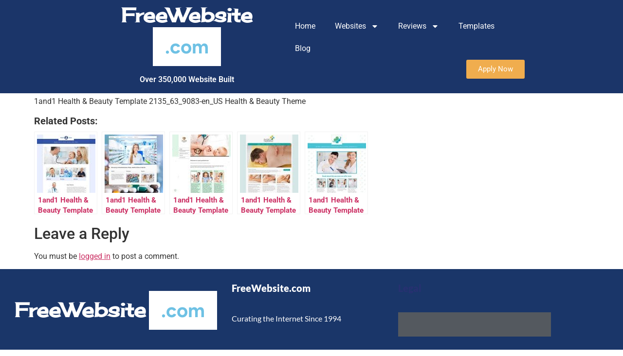

--- FILE ---
content_type: text/html; charset=UTF-8
request_url: https://www.freewebsite.com/templates/1and1-health-beauty-template-2135_63_9083-en_us/
body_size: 17179
content:
<!doctype html>
<html lang="en-US" prefix="og: https://ogp.me/ns#">
<head>
	<meta charset="UTF-8">
	<meta name="viewport" content="width=device-width, initial-scale=1">
	<link rel="profile" href="https://gmpg.org/xfn/11">
	<meta name="viewport" content="width=device-width, initial-scale=1.0">

<!-- Search Engine Optimization by Rank Math PRO - https://rankmath.com/ -->
<title>1and1 Health &amp; Beauty Template 2135_63_9083-en_US | 1and1 Theme</title>
<meta name="robots" content="follow, index, max-snippet:-1, max-video-preview:-1, max-image-preview:large"/>
<link rel="canonical" href="https://www.freewebsite.com/templates/1and1-health-beauty-template-2135_63_9083-en_us/" />
<meta property="og:locale" content="en_US" />
<meta property="og:type" content="article" />
<meta property="og:title" content="1and1 Health &amp; Beauty Template 2135_63_9083-en_US | 1and1 Theme" />
<meta property="og:description" content="1and1 Health &#038; Beauty Template 2135_63_9083-en_US Health &#038; Beauty Theme Related posts: 1and1 Health &#038; Beauty Template 2114_110_13-en_US 1and1 Health &#038; Beauty Template 2052_36_4082-en_US 1and1 Health &#038; Beauty Template 2118_113_7111-en_US 1and1 Health &#038; Beauty Template 2110_163_7058-en_US 1and1 Health &#038; Beauty Template 2114_8_7099-en_US" />
<meta property="og:url" content="https://www.freewebsite.com/templates/1and1-health-beauty-template-2135_63_9083-en_us/" />
<meta property="og:image" content="https://www.freewebsite.com/wp-content/uploads/2017/02/thumb-317.jpg" />
<meta property="og:image:secure_url" content="https://www.freewebsite.com/wp-content/uploads/2017/02/thumb-317.jpg" />
<meta property="og:image:width" content="460" />
<meta property="og:image:height" content="348" />
<meta property="og:image:alt" content="1and1 Health &#038; Beauty Template 2135_63_9083-en_US" />
<meta property="og:image:type" content="image/jpeg" />
<meta name="twitter:card" content="summary_large_image" />
<meta name="twitter:title" content="1and1 Health &amp; Beauty Template 2135_63_9083-en_US | 1and1 Theme" />
<meta name="twitter:description" content="1and1 Health &#038; Beauty Template 2135_63_9083-en_US Health &#038; Beauty Theme Related posts: 1and1 Health &#038; Beauty Template 2114_110_13-en_US 1and1 Health &#038; Beauty Template 2052_36_4082-en_US 1and1 Health &#038; Beauty Template 2118_113_7111-en_US 1and1 Health &#038; Beauty Template 2110_163_7058-en_US 1and1 Health &#038; Beauty Template 2114_8_7099-en_US" />
<meta name="twitter:image" content="https://www.freewebsite.com/wp-content/uploads/2017/02/thumb-317.jpg" />
<!-- /Rank Math WordPress SEO plugin -->

<link rel='dns-prefetch' href='//www.google.com' />
<link rel="alternate" type="application/rss+xml" title="FreeWebsite.com &raquo; Feed" href="https://www.freewebsite.com/feed/" />
<link rel="alternate" type="application/rss+xml" title="FreeWebsite.com &raquo; Comments Feed" href="https://www.freewebsite.com/comments/feed/" />
<link rel="alternate" type="application/rss+xml" title="FreeWebsite.com &raquo; 1and1 Health &#038; Beauty Template 2135_63_9083-en_US Comments Feed" href="https://www.freewebsite.com/templates/1and1-health-beauty-template-2135_63_9083-en_us/feed/" />
<link rel="alternate" title="oEmbed (JSON)" type="application/json+oembed" href="https://www.freewebsite.com/wp-json/oembed/1.0/embed?url=https%3A%2F%2Fwww.freewebsite.com%2Ftemplates%2F1and1-health-beauty-template-2135_63_9083-en_us%2F" />
<link rel="alternate" title="oEmbed (XML)" type="text/xml+oembed" href="https://www.freewebsite.com/wp-json/oembed/1.0/embed?url=https%3A%2F%2Fwww.freewebsite.com%2Ftemplates%2F1and1-health-beauty-template-2135_63_9083-en_us%2F&#038;format=xml" />
		<!-- This site uses the Google Analytics by MonsterInsights plugin v9.11.1 - Using Analytics tracking - https://www.monsterinsights.com/ -->
							<script src="//www.googletagmanager.com/gtag/js?id=G-LQ4JTXBYP1"  data-cfasync="false" data-wpfc-render="false" async></script>
			<script data-cfasync="false" data-wpfc-render="false">
				var mi_version = '9.11.1';
				var mi_track_user = true;
				var mi_no_track_reason = '';
								var MonsterInsightsDefaultLocations = {"page_location":"https:\/\/www.freewebsite.com\/templates\/1and1-health-beauty-template-2135_63_9083-en_us\/"};
								if ( typeof MonsterInsightsPrivacyGuardFilter === 'function' ) {
					var MonsterInsightsLocations = (typeof MonsterInsightsExcludeQuery === 'object') ? MonsterInsightsPrivacyGuardFilter( MonsterInsightsExcludeQuery ) : MonsterInsightsPrivacyGuardFilter( MonsterInsightsDefaultLocations );
				} else {
					var MonsterInsightsLocations = (typeof MonsterInsightsExcludeQuery === 'object') ? MonsterInsightsExcludeQuery : MonsterInsightsDefaultLocations;
				}

								var disableStrs = [
										'ga-disable-G-LQ4JTXBYP1',
									];

				/* Function to detect opted out users */
				function __gtagTrackerIsOptedOut() {
					for (var index = 0; index < disableStrs.length; index++) {
						if (document.cookie.indexOf(disableStrs[index] + '=true') > -1) {
							return true;
						}
					}

					return false;
				}

				/* Disable tracking if the opt-out cookie exists. */
				if (__gtagTrackerIsOptedOut()) {
					for (var index = 0; index < disableStrs.length; index++) {
						window[disableStrs[index]] = true;
					}
				}

				/* Opt-out function */
				function __gtagTrackerOptout() {
					for (var index = 0; index < disableStrs.length; index++) {
						document.cookie = disableStrs[index] + '=true; expires=Thu, 31 Dec 2099 23:59:59 UTC; path=/';
						window[disableStrs[index]] = true;
					}
				}

				if ('undefined' === typeof gaOptout) {
					function gaOptout() {
						__gtagTrackerOptout();
					}
				}
								window.dataLayer = window.dataLayer || [];

				window.MonsterInsightsDualTracker = {
					helpers: {},
					trackers: {},
				};
				if (mi_track_user) {
					function __gtagDataLayer() {
						dataLayer.push(arguments);
					}

					function __gtagTracker(type, name, parameters) {
						if (!parameters) {
							parameters = {};
						}

						if (parameters.send_to) {
							__gtagDataLayer.apply(null, arguments);
							return;
						}

						if (type === 'event') {
														parameters.send_to = monsterinsights_frontend.v4_id;
							var hookName = name;
							if (typeof parameters['event_category'] !== 'undefined') {
								hookName = parameters['event_category'] + ':' + name;
							}

							if (typeof MonsterInsightsDualTracker.trackers[hookName] !== 'undefined') {
								MonsterInsightsDualTracker.trackers[hookName](parameters);
							} else {
								__gtagDataLayer('event', name, parameters);
							}
							
						} else {
							__gtagDataLayer.apply(null, arguments);
						}
					}

					__gtagTracker('js', new Date());
					__gtagTracker('set', {
						'developer_id.dZGIzZG': true,
											});
					if ( MonsterInsightsLocations.page_location ) {
						__gtagTracker('set', MonsterInsightsLocations);
					}
										__gtagTracker('config', 'G-LQ4JTXBYP1', {"forceSSL":"true"} );
										window.gtag = __gtagTracker;										(function () {
						/* https://developers.google.com/analytics/devguides/collection/analyticsjs/ */
						/* ga and __gaTracker compatibility shim. */
						var noopfn = function () {
							return null;
						};
						var newtracker = function () {
							return new Tracker();
						};
						var Tracker = function () {
							return null;
						};
						var p = Tracker.prototype;
						p.get = noopfn;
						p.set = noopfn;
						p.send = function () {
							var args = Array.prototype.slice.call(arguments);
							args.unshift('send');
							__gaTracker.apply(null, args);
						};
						var __gaTracker = function () {
							var len = arguments.length;
							if (len === 0) {
								return;
							}
							var f = arguments[len - 1];
							if (typeof f !== 'object' || f === null || typeof f.hitCallback !== 'function') {
								if ('send' === arguments[0]) {
									var hitConverted, hitObject = false, action;
									if ('event' === arguments[1]) {
										if ('undefined' !== typeof arguments[3]) {
											hitObject = {
												'eventAction': arguments[3],
												'eventCategory': arguments[2],
												'eventLabel': arguments[4],
												'value': arguments[5] ? arguments[5] : 1,
											}
										}
									}
									if ('pageview' === arguments[1]) {
										if ('undefined' !== typeof arguments[2]) {
											hitObject = {
												'eventAction': 'page_view',
												'page_path': arguments[2],
											}
										}
									}
									if (typeof arguments[2] === 'object') {
										hitObject = arguments[2];
									}
									if (typeof arguments[5] === 'object') {
										Object.assign(hitObject, arguments[5]);
									}
									if ('undefined' !== typeof arguments[1].hitType) {
										hitObject = arguments[1];
										if ('pageview' === hitObject.hitType) {
											hitObject.eventAction = 'page_view';
										}
									}
									if (hitObject) {
										action = 'timing' === arguments[1].hitType ? 'timing_complete' : hitObject.eventAction;
										hitConverted = mapArgs(hitObject);
										__gtagTracker('event', action, hitConverted);
									}
								}
								return;
							}

							function mapArgs(args) {
								var arg, hit = {};
								var gaMap = {
									'eventCategory': 'event_category',
									'eventAction': 'event_action',
									'eventLabel': 'event_label',
									'eventValue': 'event_value',
									'nonInteraction': 'non_interaction',
									'timingCategory': 'event_category',
									'timingVar': 'name',
									'timingValue': 'value',
									'timingLabel': 'event_label',
									'page': 'page_path',
									'location': 'page_location',
									'title': 'page_title',
									'referrer' : 'page_referrer',
								};
								for (arg in args) {
																		if (!(!args.hasOwnProperty(arg) || !gaMap.hasOwnProperty(arg))) {
										hit[gaMap[arg]] = args[arg];
									} else {
										hit[arg] = args[arg];
									}
								}
								return hit;
							}

							try {
								f.hitCallback();
							} catch (ex) {
							}
						};
						__gaTracker.create = newtracker;
						__gaTracker.getByName = newtracker;
						__gaTracker.getAll = function () {
							return [];
						};
						__gaTracker.remove = noopfn;
						__gaTracker.loaded = true;
						window['__gaTracker'] = __gaTracker;
					})();
									} else {
										console.log("");
					(function () {
						function __gtagTracker() {
							return null;
						}

						window['__gtagTracker'] = __gtagTracker;
						window['gtag'] = __gtagTracker;
					})();
									}
			</script>
							<!-- / Google Analytics by MonsterInsights -->
		<style id='wp-img-auto-sizes-contain-inline-css'>
img:is([sizes=auto i],[sizes^="auto," i]){contain-intrinsic-size:3000px 1500px}
/*# sourceURL=wp-img-auto-sizes-contain-inline-css */
</style>
<style id='wp-emoji-styles-inline-css'>

	img.wp-smiley, img.emoji {
		display: inline !important;
		border: none !important;
		box-shadow: none !important;
		height: 1em !important;
		width: 1em !important;
		margin: 0 0.07em !important;
		vertical-align: -0.1em !important;
		background: none !important;
		padding: 0 !important;
	}
/*# sourceURL=wp-emoji-styles-inline-css */
</style>
<link rel='stylesheet' id='wp-block-library-css' href='https://www.freewebsite.com/wp-includes/css/dist/block-library/style.min.css?ver=6.9' media='all' />
<style id='groundhogg-forms-style-2-inline-css'>
/*!***************************************************************************************************************************************************************************************************************************************!*\
  !*** css ./node_modules/css-loader/dist/cjs.js??ruleSet[1].rules[4].use[1]!./node_modules/postcss-loader/dist/cjs.js??ruleSet[1].rules[4].use[2]!./node_modules/sass-loader/dist/cjs.js??ruleSet[1].rules[4].use[3]!./src/style.scss ***!
  \***************************************************************************************************************************************************************************************************************************************/
/**
 * The following styles get applied both on the front of your site
 * and in the editor.
 *
 * Replace them with your own styles or remove the file completely.
 */
.wp-block-groundhogg-forms {
  margin: 1em 0;
}

/*# sourceMappingURL=style-index.css.map*/
/*# sourceURL=https://www.freewebsite.com/wp-content/plugins/groundhogg/blocks/gutenberg/build/style-index.css */
</style>
<style id='global-styles-inline-css'>
:root{--wp--preset--aspect-ratio--square: 1;--wp--preset--aspect-ratio--4-3: 4/3;--wp--preset--aspect-ratio--3-4: 3/4;--wp--preset--aspect-ratio--3-2: 3/2;--wp--preset--aspect-ratio--2-3: 2/3;--wp--preset--aspect-ratio--16-9: 16/9;--wp--preset--aspect-ratio--9-16: 9/16;--wp--preset--color--black: #000000;--wp--preset--color--cyan-bluish-gray: #abb8c3;--wp--preset--color--white: #ffffff;--wp--preset--color--pale-pink: #f78da7;--wp--preset--color--vivid-red: #cf2e2e;--wp--preset--color--luminous-vivid-orange: #ff6900;--wp--preset--color--luminous-vivid-amber: #fcb900;--wp--preset--color--light-green-cyan: #7bdcb5;--wp--preset--color--vivid-green-cyan: #00d084;--wp--preset--color--pale-cyan-blue: #8ed1fc;--wp--preset--color--vivid-cyan-blue: #0693e3;--wp--preset--color--vivid-purple: #9b51e0;--wp--preset--gradient--vivid-cyan-blue-to-vivid-purple: linear-gradient(135deg,rgb(6,147,227) 0%,rgb(155,81,224) 100%);--wp--preset--gradient--light-green-cyan-to-vivid-green-cyan: linear-gradient(135deg,rgb(122,220,180) 0%,rgb(0,208,130) 100%);--wp--preset--gradient--luminous-vivid-amber-to-luminous-vivid-orange: linear-gradient(135deg,rgb(252,185,0) 0%,rgb(255,105,0) 100%);--wp--preset--gradient--luminous-vivid-orange-to-vivid-red: linear-gradient(135deg,rgb(255,105,0) 0%,rgb(207,46,46) 100%);--wp--preset--gradient--very-light-gray-to-cyan-bluish-gray: linear-gradient(135deg,rgb(238,238,238) 0%,rgb(169,184,195) 100%);--wp--preset--gradient--cool-to-warm-spectrum: linear-gradient(135deg,rgb(74,234,220) 0%,rgb(151,120,209) 20%,rgb(207,42,186) 40%,rgb(238,44,130) 60%,rgb(251,105,98) 80%,rgb(254,248,76) 100%);--wp--preset--gradient--blush-light-purple: linear-gradient(135deg,rgb(255,206,236) 0%,rgb(152,150,240) 100%);--wp--preset--gradient--blush-bordeaux: linear-gradient(135deg,rgb(254,205,165) 0%,rgb(254,45,45) 50%,rgb(107,0,62) 100%);--wp--preset--gradient--luminous-dusk: linear-gradient(135deg,rgb(255,203,112) 0%,rgb(199,81,192) 50%,rgb(65,88,208) 100%);--wp--preset--gradient--pale-ocean: linear-gradient(135deg,rgb(255,245,203) 0%,rgb(182,227,212) 50%,rgb(51,167,181) 100%);--wp--preset--gradient--electric-grass: linear-gradient(135deg,rgb(202,248,128) 0%,rgb(113,206,126) 100%);--wp--preset--gradient--midnight: linear-gradient(135deg,rgb(2,3,129) 0%,rgb(40,116,252) 100%);--wp--preset--font-size--small: 13px;--wp--preset--font-size--medium: 20px;--wp--preset--font-size--large: 36px;--wp--preset--font-size--x-large: 42px;--wp--preset--spacing--20: 0.44rem;--wp--preset--spacing--30: 0.67rem;--wp--preset--spacing--40: 1rem;--wp--preset--spacing--50: 1.5rem;--wp--preset--spacing--60: 2.25rem;--wp--preset--spacing--70: 3.38rem;--wp--preset--spacing--80: 5.06rem;--wp--preset--shadow--natural: 6px 6px 9px rgba(0, 0, 0, 0.2);--wp--preset--shadow--deep: 12px 12px 50px rgba(0, 0, 0, 0.4);--wp--preset--shadow--sharp: 6px 6px 0px rgba(0, 0, 0, 0.2);--wp--preset--shadow--outlined: 6px 6px 0px -3px rgb(255, 255, 255), 6px 6px rgb(0, 0, 0);--wp--preset--shadow--crisp: 6px 6px 0px rgb(0, 0, 0);}:root { --wp--style--global--content-size: 800px;--wp--style--global--wide-size: 1200px; }:where(body) { margin: 0; }.wp-site-blocks > .alignleft { float: left; margin-right: 2em; }.wp-site-blocks > .alignright { float: right; margin-left: 2em; }.wp-site-blocks > .aligncenter { justify-content: center; margin-left: auto; margin-right: auto; }:where(.wp-site-blocks) > * { margin-block-start: 24px; margin-block-end: 0; }:where(.wp-site-blocks) > :first-child { margin-block-start: 0; }:where(.wp-site-blocks) > :last-child { margin-block-end: 0; }:root { --wp--style--block-gap: 24px; }:root :where(.is-layout-flow) > :first-child{margin-block-start: 0;}:root :where(.is-layout-flow) > :last-child{margin-block-end: 0;}:root :where(.is-layout-flow) > *{margin-block-start: 24px;margin-block-end: 0;}:root :where(.is-layout-constrained) > :first-child{margin-block-start: 0;}:root :where(.is-layout-constrained) > :last-child{margin-block-end: 0;}:root :where(.is-layout-constrained) > *{margin-block-start: 24px;margin-block-end: 0;}:root :where(.is-layout-flex){gap: 24px;}:root :where(.is-layout-grid){gap: 24px;}.is-layout-flow > .alignleft{float: left;margin-inline-start: 0;margin-inline-end: 2em;}.is-layout-flow > .alignright{float: right;margin-inline-start: 2em;margin-inline-end: 0;}.is-layout-flow > .aligncenter{margin-left: auto !important;margin-right: auto !important;}.is-layout-constrained > .alignleft{float: left;margin-inline-start: 0;margin-inline-end: 2em;}.is-layout-constrained > .alignright{float: right;margin-inline-start: 2em;margin-inline-end: 0;}.is-layout-constrained > .aligncenter{margin-left: auto !important;margin-right: auto !important;}.is-layout-constrained > :where(:not(.alignleft):not(.alignright):not(.alignfull)){max-width: var(--wp--style--global--content-size);margin-left: auto !important;margin-right: auto !important;}.is-layout-constrained > .alignwide{max-width: var(--wp--style--global--wide-size);}body .is-layout-flex{display: flex;}.is-layout-flex{flex-wrap: wrap;align-items: center;}.is-layout-flex > :is(*, div){margin: 0;}body .is-layout-grid{display: grid;}.is-layout-grid > :is(*, div){margin: 0;}body{padding-top: 0px;padding-right: 0px;padding-bottom: 0px;padding-left: 0px;}a:where(:not(.wp-element-button)){text-decoration: underline;}:root :where(.wp-element-button, .wp-block-button__link){background-color: #32373c;border-width: 0;color: #fff;font-family: inherit;font-size: inherit;font-style: inherit;font-weight: inherit;letter-spacing: inherit;line-height: inherit;padding-top: calc(0.667em + 2px);padding-right: calc(1.333em + 2px);padding-bottom: calc(0.667em + 2px);padding-left: calc(1.333em + 2px);text-decoration: none;text-transform: inherit;}.has-black-color{color: var(--wp--preset--color--black) !important;}.has-cyan-bluish-gray-color{color: var(--wp--preset--color--cyan-bluish-gray) !important;}.has-white-color{color: var(--wp--preset--color--white) !important;}.has-pale-pink-color{color: var(--wp--preset--color--pale-pink) !important;}.has-vivid-red-color{color: var(--wp--preset--color--vivid-red) !important;}.has-luminous-vivid-orange-color{color: var(--wp--preset--color--luminous-vivid-orange) !important;}.has-luminous-vivid-amber-color{color: var(--wp--preset--color--luminous-vivid-amber) !important;}.has-light-green-cyan-color{color: var(--wp--preset--color--light-green-cyan) !important;}.has-vivid-green-cyan-color{color: var(--wp--preset--color--vivid-green-cyan) !important;}.has-pale-cyan-blue-color{color: var(--wp--preset--color--pale-cyan-blue) !important;}.has-vivid-cyan-blue-color{color: var(--wp--preset--color--vivid-cyan-blue) !important;}.has-vivid-purple-color{color: var(--wp--preset--color--vivid-purple) !important;}.has-black-background-color{background-color: var(--wp--preset--color--black) !important;}.has-cyan-bluish-gray-background-color{background-color: var(--wp--preset--color--cyan-bluish-gray) !important;}.has-white-background-color{background-color: var(--wp--preset--color--white) !important;}.has-pale-pink-background-color{background-color: var(--wp--preset--color--pale-pink) !important;}.has-vivid-red-background-color{background-color: var(--wp--preset--color--vivid-red) !important;}.has-luminous-vivid-orange-background-color{background-color: var(--wp--preset--color--luminous-vivid-orange) !important;}.has-luminous-vivid-amber-background-color{background-color: var(--wp--preset--color--luminous-vivid-amber) !important;}.has-light-green-cyan-background-color{background-color: var(--wp--preset--color--light-green-cyan) !important;}.has-vivid-green-cyan-background-color{background-color: var(--wp--preset--color--vivid-green-cyan) !important;}.has-pale-cyan-blue-background-color{background-color: var(--wp--preset--color--pale-cyan-blue) !important;}.has-vivid-cyan-blue-background-color{background-color: var(--wp--preset--color--vivid-cyan-blue) !important;}.has-vivid-purple-background-color{background-color: var(--wp--preset--color--vivid-purple) !important;}.has-black-border-color{border-color: var(--wp--preset--color--black) !important;}.has-cyan-bluish-gray-border-color{border-color: var(--wp--preset--color--cyan-bluish-gray) !important;}.has-white-border-color{border-color: var(--wp--preset--color--white) !important;}.has-pale-pink-border-color{border-color: var(--wp--preset--color--pale-pink) !important;}.has-vivid-red-border-color{border-color: var(--wp--preset--color--vivid-red) !important;}.has-luminous-vivid-orange-border-color{border-color: var(--wp--preset--color--luminous-vivid-orange) !important;}.has-luminous-vivid-amber-border-color{border-color: var(--wp--preset--color--luminous-vivid-amber) !important;}.has-light-green-cyan-border-color{border-color: var(--wp--preset--color--light-green-cyan) !important;}.has-vivid-green-cyan-border-color{border-color: var(--wp--preset--color--vivid-green-cyan) !important;}.has-pale-cyan-blue-border-color{border-color: var(--wp--preset--color--pale-cyan-blue) !important;}.has-vivid-cyan-blue-border-color{border-color: var(--wp--preset--color--vivid-cyan-blue) !important;}.has-vivid-purple-border-color{border-color: var(--wp--preset--color--vivid-purple) !important;}.has-vivid-cyan-blue-to-vivid-purple-gradient-background{background: var(--wp--preset--gradient--vivid-cyan-blue-to-vivid-purple) !important;}.has-light-green-cyan-to-vivid-green-cyan-gradient-background{background: var(--wp--preset--gradient--light-green-cyan-to-vivid-green-cyan) !important;}.has-luminous-vivid-amber-to-luminous-vivid-orange-gradient-background{background: var(--wp--preset--gradient--luminous-vivid-amber-to-luminous-vivid-orange) !important;}.has-luminous-vivid-orange-to-vivid-red-gradient-background{background: var(--wp--preset--gradient--luminous-vivid-orange-to-vivid-red) !important;}.has-very-light-gray-to-cyan-bluish-gray-gradient-background{background: var(--wp--preset--gradient--very-light-gray-to-cyan-bluish-gray) !important;}.has-cool-to-warm-spectrum-gradient-background{background: var(--wp--preset--gradient--cool-to-warm-spectrum) !important;}.has-blush-light-purple-gradient-background{background: var(--wp--preset--gradient--blush-light-purple) !important;}.has-blush-bordeaux-gradient-background{background: var(--wp--preset--gradient--blush-bordeaux) !important;}.has-luminous-dusk-gradient-background{background: var(--wp--preset--gradient--luminous-dusk) !important;}.has-pale-ocean-gradient-background{background: var(--wp--preset--gradient--pale-ocean) !important;}.has-electric-grass-gradient-background{background: var(--wp--preset--gradient--electric-grass) !important;}.has-midnight-gradient-background{background: var(--wp--preset--gradient--midnight) !important;}.has-small-font-size{font-size: var(--wp--preset--font-size--small) !important;}.has-medium-font-size{font-size: var(--wp--preset--font-size--medium) !important;}.has-large-font-size{font-size: var(--wp--preset--font-size--large) !important;}.has-x-large-font-size{font-size: var(--wp--preset--font-size--x-large) !important;}
:root :where(.wp-block-pullquote){font-size: 1.5em;line-height: 1.6;}
/*# sourceURL=global-styles-inline-css */
</style>
<link rel='stylesheet' id='groundhogg-form-css' href='https://www.freewebsite.com/wp-content/plugins/groundhogg/assets/css/frontend/form.css?ver=4.2.10' media='all' />
<link rel='stylesheet' id='hello-elementor-css' href='https://www.freewebsite.com/wp-content/themes/hello-elementor/assets/css/reset.css?ver=3.4.5' media='all' />
<link rel='stylesheet' id='hello-elementor-theme-style-css' href='https://www.freewebsite.com/wp-content/themes/hello-elementor/assets/css/theme.css?ver=3.4.5' media='all' />
<link rel='stylesheet' id='hello-elementor-header-footer-css' href='https://www.freewebsite.com/wp-content/themes/hello-elementor/assets/css/header-footer.css?ver=3.4.5' media='all' />
<link rel='stylesheet' id='elementor-frontend-css' href='https://www.freewebsite.com/wp-content/plugins/elementor/assets/css/frontend.min.css?ver=3.34.2' media='all' />
<link rel='stylesheet' id='elementor-post-7713-css' href='https://www.freewebsite.com/wp-content/uploads/elementor/css/post-7713.css?ver=1768981696' media='all' />
<link rel='stylesheet' id='eael-general-css' href='https://www.freewebsite.com/wp-content/plugins/essential-addons-for-elementor-lite/assets/front-end/css/view/general.min.css?ver=6.5.8' media='all' />
<link rel='stylesheet' id='eael-7911-css' href='https://www.freewebsite.com/wp-content/uploads/essential-addons-elementor/eael-7911.css?ver=1479584183' media='all' />
<link rel='stylesheet' id='widget-heading-css' href='https://www.freewebsite.com/wp-content/plugins/elementor/assets/css/widget-heading.min.css?ver=3.34.2' media='all' />
<link rel='stylesheet' id='widget-nav-menu-css' href='https://www.freewebsite.com/wp-content/plugins/elementor-pro/assets/css/widget-nav-menu.min.css?ver=3.34.0' media='all' />
<link rel='stylesheet' id='e-sticky-css' href='https://www.freewebsite.com/wp-content/plugins/elementor-pro/assets/css/modules/sticky.min.css?ver=3.34.0' media='all' />
<link rel='stylesheet' id='eael-7922-css' href='https://www.freewebsite.com/wp-content/uploads/essential-addons-elementor/eael-7922.css?ver=1479584183' media='all' />
<link rel='stylesheet' id='elementor-post-7911-css' href='https://www.freewebsite.com/wp-content/uploads/elementor/css/post-7911.css?ver=1768981701' media='all' />
<link rel='stylesheet' id='elementor-post-7922-css' href='https://www.freewebsite.com/wp-content/uploads/elementor/css/post-7922.css?ver=1768981701' media='all' />
<link rel='stylesheet' id='yarpp-thumbnails-css' href='https://www.freewebsite.com/wp-content/plugins/yet-another-related-posts-plugin/style/styles_thumbnails.css?ver=5.30.11' media='all' />
<style id='yarpp-thumbnails-inline-css'>
.yarpp-thumbnails-horizontal .yarpp-thumbnail {width: 130px;height: 170px;margin: 5px;margin-left: 0px;}.yarpp-thumbnail > img, .yarpp-thumbnail-default {width: 120px;height: 120px;margin: 5px;}.yarpp-thumbnails-horizontal .yarpp-thumbnail-title {margin: 7px;margin-top: 0px;width: 120px;}.yarpp-thumbnail-default > img {min-height: 120px;min-width: 120px;}
.yarpp-thumbnails-horizontal .yarpp-thumbnail {width: 130px;height: 170px;margin: 5px;margin-left: 0px;}.yarpp-thumbnail > img, .yarpp-thumbnail-default {width: 120px;height: 120px;margin: 5px;}.yarpp-thumbnails-horizontal .yarpp-thumbnail-title {margin: 7px;margin-top: 0px;width: 120px;}.yarpp-thumbnail-default > img {min-height: 120px;min-width: 120px;}
.yarpp-thumbnails-horizontal .yarpp-thumbnail {width: 130px;height: 170px;margin: 5px;margin-left: 0px;}.yarpp-thumbnail > img, .yarpp-thumbnail-default {width: 120px;height: 120px;margin: 5px;}.yarpp-thumbnails-horizontal .yarpp-thumbnail-title {margin: 7px;margin-top: 0px;width: 120px;}.yarpp-thumbnail-default > img {min-height: 120px;min-width: 120px;}
/*# sourceURL=yarpp-thumbnails-inline-css */
</style>
<link rel='stylesheet' id='yarppRelatedCss-css' href='https://www.freewebsite.com/wp-content/plugins/yet-another-related-posts-plugin/style/related.css?ver=5.30.11' media='all' />
<link rel='stylesheet' id='elementor-gf-local-roboto-css' href='https://www.freewebsite.com/wp-content/uploads/elementor/google-fonts/css/roboto.css?ver=1742283054' media='all' />
<link rel='stylesheet' id='elementor-gf-local-robotoslab-css' href='https://www.freewebsite.com/wp-content/uploads/elementor/google-fonts/css/robotoslab.css?ver=1742283057' media='all' />
<link rel='stylesheet' id='elementor-gf-local-cherrycreamsoda-css' href='https://www.freewebsite.com/wp-content/uploads/elementor/google-fonts/css/cherrycreamsoda.css?ver=1742283057' media='all' />
<link rel='stylesheet' id='elementor-gf-local-figtree-css' href='https://www.freewebsite.com/wp-content/uploads/elementor/google-fonts/css/figtree.css?ver=1742283058' media='all' />
<link rel='stylesheet' id='elementor-gf-local-lato-css' href='https://www.freewebsite.com/wp-content/uploads/elementor/google-fonts/css/lato.css?ver=1742283059' media='all' />
<script src="https://www.freewebsite.com/wp-content/plugins/google-analytics-for-wordpress/assets/js/frontend-gtag.js?ver=9.11.1" id="monsterinsights-frontend-script-js" async data-wp-strategy="async"></script>
<script data-cfasync="false" data-wpfc-render="false" id='monsterinsights-frontend-script-js-extra'>var monsterinsights_frontend = {"js_events_tracking":"true","download_extensions":"doc,pdf,ppt,zip,xls,docx,pptx,xlsx","inbound_paths":"[]","home_url":"https:\/\/www.freewebsite.com","hash_tracking":"false","v4_id":"G-LQ4JTXBYP1"};</script>
<script src="https://www.freewebsite.com/wp-includes/js/jquery/jquery.min.js?ver=3.7.1" id="jquery-core-js"></script>
<script src="https://www.freewebsite.com/wp-includes/js/jquery/jquery-migrate.min.js?ver=3.4.1" id="jquery-migrate-js"></script>
<link rel="https://api.w.org/" href="https://www.freewebsite.com/wp-json/" /><link rel="EditURI" type="application/rsd+xml" title="RSD" href="https://www.freewebsite.com/xmlrpc.php?rsd" />
<meta name="generator" content="WordPress 6.9" />
<link rel='shortlink' href='https://www.freewebsite.com/?p=5345' />
<meta name="generator" content="Elementor 3.34.2; features: e_font_icon_svg, additional_custom_breakpoints; settings: css_print_method-external, google_font-enabled, font_display-auto">
			<style>
				.e-con.e-parent:nth-of-type(n+4):not(.e-lazyloaded):not(.e-no-lazyload),
				.e-con.e-parent:nth-of-type(n+4):not(.e-lazyloaded):not(.e-no-lazyload) * {
					background-image: none !important;
				}
				@media screen and (max-height: 1024px) {
					.e-con.e-parent:nth-of-type(n+3):not(.e-lazyloaded):not(.e-no-lazyload),
					.e-con.e-parent:nth-of-type(n+3):not(.e-lazyloaded):not(.e-no-lazyload) * {
						background-image: none !important;
					}
				}
				@media screen and (max-height: 640px) {
					.e-con.e-parent:nth-of-type(n+2):not(.e-lazyloaded):not(.e-no-lazyload),
					.e-con.e-parent:nth-of-type(n+2):not(.e-lazyloaded):not(.e-no-lazyload) * {
						background-image: none !important;
					}
				}
			</style>
			</head>
<body class="wp-singular templates-template-default single single-templates postid-5345 wp-embed-responsive wp-theme-hello-elementor hello-elementor-default elementor-default elementor-kit-7713">


<a class="skip-link screen-reader-text" href="#content">Skip to content</a>

		<header data-elementor-type="header" data-elementor-id="7911" class="elementor elementor-7911 elementor-location-header" data-elementor-post-type="elementor_library">
					<header data-particle_enable="false" data-particle-mobile-disabled="false" class="elementor-section elementor-top-section elementor-element elementor-element-610888a6 sticky-header elementor-section-full_width elementor-section-height-default elementor-section-height-default" data-id="610888a6" data-element_type="section" data-settings="{&quot;background_background&quot;:&quot;classic&quot;,&quot;sticky&quot;:&quot;top&quot;,&quot;sticky_effects_offset&quot;:90,&quot;sticky_on&quot;:[&quot;desktop&quot;,&quot;tablet&quot;,&quot;mobile&quot;],&quot;sticky_offset&quot;:0,&quot;sticky_anchor_link_offset&quot;:0}">
						<div class="elementor-container elementor-column-gap-no">
					<div class="elementor-column elementor-col-100 elementor-top-column elementor-element elementor-element-396ddbb9" data-id="396ddbb9" data-element_type="column" data-settings="{&quot;background_background&quot;:&quot;classic&quot;}">
			<div class="elementor-widget-wrap elementor-element-populated">
						<header data-particle_enable="false" data-particle-mobile-disabled="false" class="elementor-section elementor-inner-section elementor-element elementor-element-2af3383e elementor-section-height-min-height sticky-header elementor-section-full_width elementor-section-height-default" data-id="2af3383e" data-element_type="section" data-settings="{&quot;sticky&quot;:&quot;top&quot;,&quot;sticky_effects_offset&quot;:90,&quot;background_background&quot;:&quot;classic&quot;,&quot;sticky_on&quot;:[&quot;desktop&quot;,&quot;tablet&quot;,&quot;mobile&quot;],&quot;sticky_offset&quot;:0,&quot;sticky_anchor_link_offset&quot;:0}">
						<div class="elementor-container elementor-column-gap-default">
					<div class="elementor-column elementor-col-25 elementor-inner-column elementor-element elementor-element-4d0bdf5" data-id="4d0bdf5" data-element_type="column">
			<div class="elementor-widget-wrap">
							</div>
		</div>
				<div class="elementor-column elementor-col-25 elementor-inner-column elementor-element elementor-element-7b1b4d13" data-id="7b1b4d13" data-element_type="column">
			<div class="elementor-widget-wrap elementor-element-populated">
						<div class="elementor-element elementor-element-fd431aa elementor-widget elementor-widget-eael-fancy-text" data-id="fd431aa" data-element_type="widget" data-widget_type="eael-fancy-text.default">
				<div class="elementor-widget-container">
					
	<div  class="eael-fancy-text-container style-2" data-fancy-text-id="fd431aa" data-fancy-text="|.com" data-fancy-text-transition-type="swing" data-fancy-text-speed="" data-fancy-text-delay="2500" data-fancy-text-cursor="" data-fancy-text-loop="" data-fancy-text-action="page_load" >
					<span class="eael-fancy-text-prefix">FreeWebsite </span>
		
		
					<span id="eael-fancy-text-fd431aa" class="eael-fancy-text-strings ">
				<noscript>
					.com				</noscript>
			</span>
		
			</div><!-- close .eael-fancy-text-container -->

	<div class="clearfix"></div>

					</div>
				</div>
				<div class="elementor-element elementor-element-591782b8 elementor-widget elementor-widget-heading" data-id="591782b8" data-element_type="widget" data-widget_type="heading.default">
				<div class="elementor-widget-container">
					<p class="elementor-heading-title elementor-size-default">Over 350,000 Website Built</p>				</div>
				</div>
					</div>
		</div>
				<div class="elementor-column elementor-col-25 elementor-inner-column elementor-element elementor-element-24e7c132" data-id="24e7c132" data-element_type="column">
			<div class="elementor-widget-wrap elementor-element-populated">
						<div class="elementor-element elementor-element-1fc14ffd elementor-widget__width-auto elementor-nav-menu--dropdown-tablet elementor-nav-menu__text-align-aside elementor-nav-menu--toggle elementor-nav-menu--burger elementor-widget elementor-widget-nav-menu" data-id="1fc14ffd" data-element_type="widget" data-settings="{&quot;layout&quot;:&quot;horizontal&quot;,&quot;submenu_icon&quot;:{&quot;value&quot;:&quot;&lt;svg aria-hidden=\&quot;true\&quot; class=\&quot;e-font-icon-svg e-fas-caret-down\&quot; viewBox=\&quot;0 0 320 512\&quot; xmlns=\&quot;http:\/\/www.w3.org\/2000\/svg\&quot;&gt;&lt;path d=\&quot;M31.3 192h257.3c17.8 0 26.7 21.5 14.1 34.1L174.1 354.8c-7.8 7.8-20.5 7.8-28.3 0L17.2 226.1C4.6 213.5 13.5 192 31.3 192z\&quot;&gt;&lt;\/path&gt;&lt;\/svg&gt;&quot;,&quot;library&quot;:&quot;fa-solid&quot;},&quot;toggle&quot;:&quot;burger&quot;}" data-widget_type="nav-menu.default">
				<div class="elementor-widget-container">
								<nav aria-label="Menu" class="elementor-nav-menu--main elementor-nav-menu__container elementor-nav-menu--layout-horizontal e--pointer-underline e--animation-fade">
				<ul id="menu-1-1fc14ffd" class="elementor-nav-menu"><li class="menu-item menu-item-type-post_type menu-item-object-page menu-item-234"><a href="https://www.freewebsite.com/?page_id=42" class="elementor-item">Home</a></li>
<li class="menu-item menu-item-type-custom menu-item-object-custom menu-item-has-children menu-item-6098"><a href="#" class="elementor-item elementor-item-anchor">Websites</a>
<ul class="sub-menu elementor-nav-menu--dropdown">
	<li class="menu-item menu-item-type-post_type menu-item-object-page menu-item-6097"><a href="https://www.freewebsite.com/websites/business-websites/" class="elementor-sub-item">Business Websites</a></li>
	<li class="menu-item menu-item-type-post_type menu-item-object-page menu-item-6949"><a href="https://www.freewebsite.com/websites/church-websites/" class="elementor-sub-item">Church Websites</a></li>
	<li class="menu-item menu-item-type-post_type menu-item-object-page menu-item-232"><a href="https://www.freewebsite.com/websites/ecommerce-websites/" class="elementor-sub-item">eCommerce Websites</a></li>
	<li class="menu-item menu-item-type-post_type menu-item-object-page menu-item-6948"><a href="https://www.freewebsite.com/websites/lawyer-websites/" class="elementor-sub-item">Law Firm Websites</a></li>
	<li class="menu-item menu-item-type-post_type menu-item-object-page menu-item-6111"><a href="https://www.freewebsite.com/websites/restaurant-websites/" class="elementor-sub-item">Restaurant Websites</a></li>
</ul>
</li>
<li class="menu-item menu-item-type-custom menu-item-object-custom menu-item-has-children menu-item-237"><a href="#" class="elementor-item elementor-item-anchor">Reviews</a>
<ul class="sub-menu elementor-nav-menu--dropdown">
	<li class="menu-item menu-item-type-post_type menu-item-object-reviews menu-item-270"><a href="https://www.freewebsite.com/reviews/3dcart/" class="elementor-sub-item">3dCart</a></li>
	<li class="menu-item menu-item-type-post_type menu-item-object-reviews menu-item-271"><a href="https://www.freewebsite.com/reviews/bigcommerce/" class="elementor-sub-item">BigCommerce</a></li>
	<li class="menu-item menu-item-type-post_type menu-item-object-reviews menu-item-6988"><a href="https://www.freewebsite.com/reviews/dudaone/" class="elementor-sub-item">DudaOne</a></li>
	<li class="menu-item menu-item-type-post_type menu-item-object-reviews menu-item-272"><a href="https://www.freewebsite.com/reviews/godaddy-website-builder/" class="elementor-sub-item">GoDaddy Website Builder</a></li>
	<li class="menu-item menu-item-type-post_type menu-item-object-reviews menu-item-273"><a href="https://www.freewebsite.com/reviews/jimdo/" class="elementor-sub-item">Jimdo</a></li>
	<li class="menu-item menu-item-type-post_type menu-item-object-reviews menu-item-7111"><a href="https://www.freewebsite.com/reviews/oberlo/" class="elementor-sub-item">Oberlo</a></li>
	<li class="menu-item menu-item-type-post_type menu-item-object-reviews menu-item-274"><a href="https://www.freewebsite.com/reviews/shopify/" class="elementor-sub-item">Shopify</a></li>
	<li class="menu-item menu-item-type-post_type menu-item-object-reviews menu-item-7078"><a href="https://www.freewebsite.com/reviews/site-builder/" class="elementor-sub-item">Site Builder</a></li>
	<li class="menu-item menu-item-type-post_type menu-item-object-reviews menu-item-6982"><a href="https://www.freewebsite.com/reviews/sitelio/" class="elementor-sub-item">Sitelio</a></li>
	<li class="menu-item menu-item-type-post_type menu-item-object-reviews menu-item-275"><a href="https://www.freewebsite.com/reviews/squarespace/" class="elementor-sub-item">Squarespace</a></li>
	<li class="menu-item menu-item-type-post_type menu-item-object-reviews menu-item-276"><a href="https://www.freewebsite.com/reviews/strikingly/" class="elementor-sub-item">Strikingly</a></li>
	<li class="menu-item menu-item-type-post_type menu-item-object-reviews menu-item-7113"><a href="https://www.freewebsite.com/reviews/volusion/" class="elementor-sub-item">Volusion</a></li>
	<li class="menu-item menu-item-type-post_type menu-item-object-reviews menu-item-277"><a href="https://www.freewebsite.com/reviews/web-com/" class="elementor-sub-item">Web.com</a></li>
	<li class="menu-item menu-item-type-post_type menu-item-object-reviews menu-item-278"><a href="https://www.freewebsite.com/reviews/webs/" class="elementor-sub-item">Webs</a></li>
	<li class="menu-item menu-item-type-post_type menu-item-object-reviews menu-item-279"><a href="https://www.freewebsite.com/reviews/weebly/" class="elementor-sub-item">Weebly</a></li>
	<li class="menu-item menu-item-type-post_type menu-item-object-reviews menu-item-280"><a href="https://www.freewebsite.com/reviews/wix/" class="elementor-sub-item">Wix</a></li>
	<li class="menu-item menu-item-type-post_type menu-item-object-reviews menu-item-281"><a href="https://www.freewebsite.com/reviews/wordpress-com/" class="elementor-sub-item">WordPress.com</a></li>
	<li class="menu-item menu-item-type-post_type menu-item-object-reviews menu-item-282"><a href="https://www.freewebsite.com/reviews/yola/" class="elementor-sub-item">Yola</a></li>
</ul>
</li>
<li class="menu-item menu-item-type-post_type menu-item-object-page menu-item-2765"><a href="https://www.freewebsite.com/templates/" class="elementor-item">Templates</a></li>
<li class="menu-item menu-item-type-post_type menu-item-object-page current_page_parent menu-item-2723"><a href="https://www.freewebsite.com/blog/" class="elementor-item">Blog</a></li>
</ul>			</nav>
					<div class="elementor-menu-toggle" role="button" tabindex="0" aria-label="Menu Toggle" aria-expanded="false">
			<svg aria-hidden="true" role="presentation" class="elementor-menu-toggle__icon--open e-font-icon-svg e-eicon-menu-bar" viewBox="0 0 1000 1000" xmlns="http://www.w3.org/2000/svg"><path d="M104 333H896C929 333 958 304 958 271S929 208 896 208H104C71 208 42 237 42 271S71 333 104 333ZM104 583H896C929 583 958 554 958 521S929 458 896 458H104C71 458 42 487 42 521S71 583 104 583ZM104 833H896C929 833 958 804 958 771S929 708 896 708H104C71 708 42 737 42 771S71 833 104 833Z"></path></svg><svg aria-hidden="true" role="presentation" class="elementor-menu-toggle__icon--close e-font-icon-svg e-eicon-close" viewBox="0 0 1000 1000" xmlns="http://www.w3.org/2000/svg"><path d="M742 167L500 408 258 167C246 154 233 150 217 150 196 150 179 158 167 167 154 179 150 196 150 212 150 229 154 242 171 254L408 500 167 742C138 771 138 800 167 829 196 858 225 858 254 829L496 587 738 829C750 842 767 846 783 846 800 846 817 842 829 829 842 817 846 804 846 783 846 767 842 750 829 737L588 500 833 258C863 229 863 200 833 171 804 137 775 137 742 167Z"></path></svg>		</div>
					<nav class="elementor-nav-menu--dropdown elementor-nav-menu__container" aria-hidden="true">
				<ul id="menu-2-1fc14ffd" class="elementor-nav-menu"><li class="menu-item menu-item-type-post_type menu-item-object-page menu-item-234"><a href="https://www.freewebsite.com/?page_id=42" class="elementor-item" tabindex="-1">Home</a></li>
<li class="menu-item menu-item-type-custom menu-item-object-custom menu-item-has-children menu-item-6098"><a href="#" class="elementor-item elementor-item-anchor" tabindex="-1">Websites</a>
<ul class="sub-menu elementor-nav-menu--dropdown">
	<li class="menu-item menu-item-type-post_type menu-item-object-page menu-item-6097"><a href="https://www.freewebsite.com/websites/business-websites/" class="elementor-sub-item" tabindex="-1">Business Websites</a></li>
	<li class="menu-item menu-item-type-post_type menu-item-object-page menu-item-6949"><a href="https://www.freewebsite.com/websites/church-websites/" class="elementor-sub-item" tabindex="-1">Church Websites</a></li>
	<li class="menu-item menu-item-type-post_type menu-item-object-page menu-item-232"><a href="https://www.freewebsite.com/websites/ecommerce-websites/" class="elementor-sub-item" tabindex="-1">eCommerce Websites</a></li>
	<li class="menu-item menu-item-type-post_type menu-item-object-page menu-item-6948"><a href="https://www.freewebsite.com/websites/lawyer-websites/" class="elementor-sub-item" tabindex="-1">Law Firm Websites</a></li>
	<li class="menu-item menu-item-type-post_type menu-item-object-page menu-item-6111"><a href="https://www.freewebsite.com/websites/restaurant-websites/" class="elementor-sub-item" tabindex="-1">Restaurant Websites</a></li>
</ul>
</li>
<li class="menu-item menu-item-type-custom menu-item-object-custom menu-item-has-children menu-item-237"><a href="#" class="elementor-item elementor-item-anchor" tabindex="-1">Reviews</a>
<ul class="sub-menu elementor-nav-menu--dropdown">
	<li class="menu-item menu-item-type-post_type menu-item-object-reviews menu-item-270"><a href="https://www.freewebsite.com/reviews/3dcart/" class="elementor-sub-item" tabindex="-1">3dCart</a></li>
	<li class="menu-item menu-item-type-post_type menu-item-object-reviews menu-item-271"><a href="https://www.freewebsite.com/reviews/bigcommerce/" class="elementor-sub-item" tabindex="-1">BigCommerce</a></li>
	<li class="menu-item menu-item-type-post_type menu-item-object-reviews menu-item-6988"><a href="https://www.freewebsite.com/reviews/dudaone/" class="elementor-sub-item" tabindex="-1">DudaOne</a></li>
	<li class="menu-item menu-item-type-post_type menu-item-object-reviews menu-item-272"><a href="https://www.freewebsite.com/reviews/godaddy-website-builder/" class="elementor-sub-item" tabindex="-1">GoDaddy Website Builder</a></li>
	<li class="menu-item menu-item-type-post_type menu-item-object-reviews menu-item-273"><a href="https://www.freewebsite.com/reviews/jimdo/" class="elementor-sub-item" tabindex="-1">Jimdo</a></li>
	<li class="menu-item menu-item-type-post_type menu-item-object-reviews menu-item-7111"><a href="https://www.freewebsite.com/reviews/oberlo/" class="elementor-sub-item" tabindex="-1">Oberlo</a></li>
	<li class="menu-item menu-item-type-post_type menu-item-object-reviews menu-item-274"><a href="https://www.freewebsite.com/reviews/shopify/" class="elementor-sub-item" tabindex="-1">Shopify</a></li>
	<li class="menu-item menu-item-type-post_type menu-item-object-reviews menu-item-7078"><a href="https://www.freewebsite.com/reviews/site-builder/" class="elementor-sub-item" tabindex="-1">Site Builder</a></li>
	<li class="menu-item menu-item-type-post_type menu-item-object-reviews menu-item-6982"><a href="https://www.freewebsite.com/reviews/sitelio/" class="elementor-sub-item" tabindex="-1">Sitelio</a></li>
	<li class="menu-item menu-item-type-post_type menu-item-object-reviews menu-item-275"><a href="https://www.freewebsite.com/reviews/squarespace/" class="elementor-sub-item" tabindex="-1">Squarespace</a></li>
	<li class="menu-item menu-item-type-post_type menu-item-object-reviews menu-item-276"><a href="https://www.freewebsite.com/reviews/strikingly/" class="elementor-sub-item" tabindex="-1">Strikingly</a></li>
	<li class="menu-item menu-item-type-post_type menu-item-object-reviews menu-item-7113"><a href="https://www.freewebsite.com/reviews/volusion/" class="elementor-sub-item" tabindex="-1">Volusion</a></li>
	<li class="menu-item menu-item-type-post_type menu-item-object-reviews menu-item-277"><a href="https://www.freewebsite.com/reviews/web-com/" class="elementor-sub-item" tabindex="-1">Web.com</a></li>
	<li class="menu-item menu-item-type-post_type menu-item-object-reviews menu-item-278"><a href="https://www.freewebsite.com/reviews/webs/" class="elementor-sub-item" tabindex="-1">Webs</a></li>
	<li class="menu-item menu-item-type-post_type menu-item-object-reviews menu-item-279"><a href="https://www.freewebsite.com/reviews/weebly/" class="elementor-sub-item" tabindex="-1">Weebly</a></li>
	<li class="menu-item menu-item-type-post_type menu-item-object-reviews menu-item-280"><a href="https://www.freewebsite.com/reviews/wix/" class="elementor-sub-item" tabindex="-1">Wix</a></li>
	<li class="menu-item menu-item-type-post_type menu-item-object-reviews menu-item-281"><a href="https://www.freewebsite.com/reviews/wordpress-com/" class="elementor-sub-item" tabindex="-1">WordPress.com</a></li>
	<li class="menu-item menu-item-type-post_type menu-item-object-reviews menu-item-282"><a href="https://www.freewebsite.com/reviews/yola/" class="elementor-sub-item" tabindex="-1">Yola</a></li>
</ul>
</li>
<li class="menu-item menu-item-type-post_type menu-item-object-page menu-item-2765"><a href="https://www.freewebsite.com/templates/" class="elementor-item" tabindex="-1">Templates</a></li>
<li class="menu-item menu-item-type-post_type menu-item-object-page current_page_parent menu-item-2723"><a href="https://www.freewebsite.com/blog/" class="elementor-item" tabindex="-1">Blog</a></li>
</ul>			</nav>
						</div>
				</div>
				<div class="elementor-element elementor-element-b7ac657 elementor-button-warning elementor-widget__width-auto elementor-widget elementor-widget-button" data-id="b7ac657" data-element_type="widget" data-widget_type="button.default">
				<div class="elementor-widget-container">
									<div class="elementor-button-wrapper">
					<a class="elementor-button elementor-button-link elementor-size-sm" href="/apply/">
						<span class="elementor-button-content-wrapper">
									<span class="elementor-button-text">Apply Now</span>
					</span>
					</a>
				</div>
								</div>
				</div>
					</div>
		</div>
				<div class="elementor-column elementor-col-25 elementor-inner-column elementor-element elementor-element-4d9a58ab" data-id="4d9a58ab" data-element_type="column">
			<div class="elementor-widget-wrap">
							</div>
		</div>
					</div>
		</header>
					</div>
		</div>
					</div>
		</header>
				</header>
		
<main id="content" class="site-main post-5345 templates type-templates status-publish has-post-thumbnail hentry company-1and1 template_category-health-beauty">

			<div class="page-header">
			<h1 class="entry-title">1and1 Health &#038; Beauty Template 2135_63_9083-en_US</h1>		</div>
	
	<div class="page-content">
		<p>1and1 Health &#038; Beauty Template 2135_63_9083-en_US Health &#038; Beauty Theme</p>
<div class='yarpp yarpp-related yarpp-related-website yarpp-template-thumbnails'>
<!-- YARPP Thumbnails -->
<h3>Related posts:</h3>
<div class="yarpp-thumbnails-horizontal">
<a class='yarpp-thumbnail' rel='norewrite' href='https://www.freewebsite.com/templates/1and1-health-beauty-template-2114_110_13-en_us/' title='1and1 Health &#038; Beauty Template 2114_110_13-en_US'>
<img width="120" height="120" src="https://www.freewebsite.com/wp-content/uploads/2017/02/thumb-273-120x120.jpg" class="attachment-yarpp-thumbnail size-yarpp-thumbnail wp-post-image" alt="" data-pin-nopin="true" srcset="https://www.freewebsite.com/wp-content/uploads/2017/02/thumb-273-120x120.jpg 120w, https://www.freewebsite.com/wp-content/uploads/2017/02/thumb-273-400x400.jpg 400w, https://www.freewebsite.com/wp-content/uploads/2017/02/thumb-273-100x100.jpg 100w, https://www.freewebsite.com/wp-content/uploads/2017/02/thumb-273-150x150.jpg 150w, https://www.freewebsite.com/wp-content/uploads/2017/02/thumb-273-250x250.jpg 250w, https://www.freewebsite.com/wp-content/uploads/2017/02/thumb-273-350x348.jpg 350w" sizes="(max-width: 120px) 100vw, 120px" /><span class="yarpp-thumbnail-title">1and1 Health &#038; Beauty Template 2114_110_13-en_US</span></a>
<a class='yarpp-thumbnail' rel='norewrite' href='https://www.freewebsite.com/templates/1and1-health-beauty-template-2052_36_4082-en_us/' title='1and1 Health &#038; Beauty Template 2052_36_4082-en_US'>
<img width="120" height="120" src="https://www.freewebsite.com/wp-content/uploads/2017/02/thumb-278-120x120.jpg" class="attachment-yarpp-thumbnail size-yarpp-thumbnail wp-post-image" alt="" data-pin-nopin="true" srcset="https://www.freewebsite.com/wp-content/uploads/2017/02/thumb-278-120x120.jpg 120w, https://www.freewebsite.com/wp-content/uploads/2017/02/thumb-278-400x400.jpg 400w, https://www.freewebsite.com/wp-content/uploads/2017/02/thumb-278-100x100.jpg 100w, https://www.freewebsite.com/wp-content/uploads/2017/02/thumb-278-150x150.jpg 150w, https://www.freewebsite.com/wp-content/uploads/2017/02/thumb-278-250x250.jpg 250w, https://www.freewebsite.com/wp-content/uploads/2017/02/thumb-278-350x348.jpg 350w" sizes="(max-width: 120px) 100vw, 120px" /><span class="yarpp-thumbnail-title">1and1 Health &#038; Beauty Template 2052_36_4082-en_US</span></a>
<a class='yarpp-thumbnail' rel='norewrite' href='https://www.freewebsite.com/templates/1and1-health-beauty-template-2118_113_7111-en_us/' title='1and1 Health &#038; Beauty Template 2118_113_7111-en_US'>
<img width="120" height="120" src="https://www.freewebsite.com/wp-content/uploads/2017/02/thumb-289-120x120.jpg" class="attachment-yarpp-thumbnail size-yarpp-thumbnail wp-post-image" alt="" data-pin-nopin="true" srcset="https://www.freewebsite.com/wp-content/uploads/2017/02/thumb-289-120x120.jpg 120w, https://www.freewebsite.com/wp-content/uploads/2017/02/thumb-289-400x400.jpg 400w, https://www.freewebsite.com/wp-content/uploads/2017/02/thumb-289-100x100.jpg 100w, https://www.freewebsite.com/wp-content/uploads/2017/02/thumb-289-150x150.jpg 150w, https://www.freewebsite.com/wp-content/uploads/2017/02/thumb-289-250x250.jpg 250w, https://www.freewebsite.com/wp-content/uploads/2017/02/thumb-289-350x348.jpg 350w" sizes="(max-width: 120px) 100vw, 120px" /><span class="yarpp-thumbnail-title">1and1 Health &#038; Beauty Template 2118_113_7111-en_US</span></a>
<a class='yarpp-thumbnail' rel='norewrite' href='https://www.freewebsite.com/templates/1and1-health-beauty-template-2110_163_7058-en_us/' title='1and1 Health &#038; Beauty Template 2110_163_7058-en_US'>
<img width="120" height="120" src="https://www.freewebsite.com/wp-content/uploads/2017/02/thumb-294-120x120.jpg" class="attachment-yarpp-thumbnail size-yarpp-thumbnail wp-post-image" alt="" data-pin-nopin="true" srcset="https://www.freewebsite.com/wp-content/uploads/2017/02/thumb-294-120x120.jpg 120w, https://www.freewebsite.com/wp-content/uploads/2017/02/thumb-294-400x400.jpg 400w, https://www.freewebsite.com/wp-content/uploads/2017/02/thumb-294-100x100.jpg 100w, https://www.freewebsite.com/wp-content/uploads/2017/02/thumb-294-150x150.jpg 150w, https://www.freewebsite.com/wp-content/uploads/2017/02/thumb-294-250x250.jpg 250w, https://www.freewebsite.com/wp-content/uploads/2017/02/thumb-294-350x348.jpg 350w" sizes="(max-width: 120px) 100vw, 120px" /><span class="yarpp-thumbnail-title">1and1 Health &#038; Beauty Template 2110_163_7058-en_US</span></a>
<a class='yarpp-thumbnail' rel='norewrite' href='https://www.freewebsite.com/templates/1and1-health-beauty-template-2114_8_7099-en_us/' title='1and1 Health &#038; Beauty Template 2114_8_7099-en_US'>
<img width="120" height="120" src="https://www.freewebsite.com/wp-content/uploads/2017/02/thumb-299-120x120.jpg" class="attachment-yarpp-thumbnail size-yarpp-thumbnail wp-post-image" alt="" data-pin-nopin="true" srcset="https://www.freewebsite.com/wp-content/uploads/2017/02/thumb-299-120x120.jpg 120w, https://www.freewebsite.com/wp-content/uploads/2017/02/thumb-299-400x400.jpg 400w, https://www.freewebsite.com/wp-content/uploads/2017/02/thumb-299-100x100.jpg 100w, https://www.freewebsite.com/wp-content/uploads/2017/02/thumb-299-150x150.jpg 150w, https://www.freewebsite.com/wp-content/uploads/2017/02/thumb-299-250x250.jpg 250w, https://www.freewebsite.com/wp-content/uploads/2017/02/thumb-299-350x348.jpg 350w" sizes="(max-width: 120px) 100vw, 120px" /><span class="yarpp-thumbnail-title">1and1 Health &#038; Beauty Template 2114_8_7099-en_US</span></a>
</div>
</div>

		
			</div>

	<section id="comments" class="comments-area">

	
		<div id="respond" class="comment-respond">
		<h2 id="reply-title" class="comment-reply-title">Leave a Reply <small><a rel="nofollow" id="cancel-comment-reply-link" href="/templates/1and1-health-beauty-template-2135_63_9083-en_us/#respond" style="display:none;">Cancel reply</a></small></h2><p class="must-log-in">You must be <a href="https://www.freewebsite.com/wp-login.php?redirect_to=https%3A%2F%2Fwww.freewebsite.com%2Ftemplates%2F1and1-health-beauty-template-2135_63_9083-en_us%2F">logged in</a> to post a comment.</p>	</div><!-- #respond -->
	
</section>

</main>

			<footer data-elementor-type="footer" data-elementor-id="7922" class="elementor elementor-7922 elementor-location-footer" data-elementor-post-type="elementor_library">
					<section data-particle_enable="false" data-particle-mobile-disabled="false" class="elementor-section elementor-top-section elementor-element elementor-element-70ff3fb0 elementor-section-full_width elementor-section-height-default elementor-section-height-default" data-id="70ff3fb0" data-element_type="section" data-settings="{&quot;background_background&quot;:&quot;classic&quot;}">
						<div class="elementor-container elementor-column-gap-default">
					<div class="elementor-column elementor-col-100 elementor-top-column elementor-element elementor-element-46ccdfb8" data-id="46ccdfb8" data-element_type="column">
			<div class="elementor-widget-wrap elementor-element-populated">
						<section data-particle_enable="false" data-particle-mobile-disabled="false" class="elementor-section elementor-inner-section elementor-element elementor-element-1c6284e9 elementor-section-boxed elementor-section-height-default elementor-section-height-default" data-id="1c6284e9" data-element_type="section">
						<div class="elementor-container elementor-column-gap-default">
					<div class="elementor-column elementor-col-33 elementor-inner-column elementor-element elementor-element-752de698" data-id="752de698" data-element_type="column">
			<div class="elementor-widget-wrap elementor-element-populated">
						<div class="elementor-element elementor-element-69b4b5f elementor-widget elementor-widget-eael-fancy-text" data-id="69b4b5f" data-element_type="widget" data-widget_type="eael-fancy-text.default">
				<div class="elementor-widget-container">
					
	<div  class="eael-fancy-text-container style-2" data-fancy-text-id="69b4b5f" data-fancy-text="|.com" data-fancy-text-transition-type="swing" data-fancy-text-speed="" data-fancy-text-delay="2500" data-fancy-text-cursor="" data-fancy-text-loop="" data-fancy-text-action="page_load" >
					<span class="eael-fancy-text-prefix">FreeWebsite </span>
		
		
					<span id="eael-fancy-text-69b4b5f" class="eael-fancy-text-strings ">
				<noscript>
					.com				</noscript>
			</span>
		
			</div><!-- close .eael-fancy-text-container -->

	<div class="clearfix"></div>

					</div>
				</div>
					</div>
		</div>
				<div class="elementor-column elementor-col-33 elementor-inner-column elementor-element elementor-element-38721cfb" data-id="38721cfb" data-element_type="column">
			<div class="elementor-widget-wrap elementor-element-populated">
						<div class="elementor-element elementor-element-5ca35a8e elementor-widget elementor-widget-heading" data-id="5ca35a8e" data-element_type="widget" data-widget_type="heading.default">
				<div class="elementor-widget-container">
					<h2 class="elementor-heading-title elementor-size-default">FreeWebsite.com</h2>				</div>
				</div>
				<div class="elementor-element elementor-element-5f200a75 elementor-widget elementor-widget-text-editor" data-id="5f200a75" data-element_type="widget" data-widget_type="text-editor.default">
				<div class="elementor-widget-container">
									<p>Curating the Internet Since 1994</p>								</div>
				</div>
				<div class="elementor-element elementor-element-ac0ba77 elementor-widget elementor-widget-heading" data-id="ac0ba77" data-element_type="widget" data-widget_type="heading.default">
				<div class="elementor-widget-container">
					<p class="elementor-heading-title elementor-size-default"> </p>				</div>
				</div>
					</div>
		</div>
				<div class="elementor-column elementor-col-33 elementor-inner-column elementor-element elementor-element-313945b9" data-id="313945b9" data-element_type="column">
			<div class="elementor-widget-wrap elementor-element-populated">
						<div class="elementor-element elementor-element-36d1500 elementor-widget elementor-widget-heading" data-id="36d1500" data-element_type="widget" data-widget_type="heading.default">
				<div class="elementor-widget-container">
					<h2 class="elementor-heading-title elementor-size-default">Legal</h2>				</div>
				</div>
				<div class="elementor-element elementor-element-7c6f153 eael_advanced_menu_hamburger_disable_selected_menu_no eael-advanced-menu-hamburger-align-right eael-advanced-menu--no eael-hamburger--tablet elementor-widget elementor-widget-eael-advanced-menu" data-id="7c6f153" data-element_type="widget" data-widget_type="eael-advanced-menu.default">
				<div class="elementor-widget-container">
					<style>
                        @media screen and (max-width: 1024px) {
                            .eael-hamburger--tablet {
                                .eael-advanced-menu-horizontal,
                                .eael-advanced-menu-vertical {
                                    display: none;
                                }
                            }
                            .eael-hamburger--tablet {
                                .eael-advanced-menu-container .eael-advanced-menu-toggle {
                                    display: block;
                                }
                            }
                        }
                    </style>            <div data-hamburger-icon="&lt;svg aria-hidden=&quot;true&quot; class=&quot;e-font-icon-svg e-fas-bars&quot; viewBox=&quot;0 0 448 512&quot; xmlns=&quot;http://www.w3.org/2000/svg&quot;&gt;&lt;path d=&quot;M16 132h416c8.837 0 16-7.163 16-16V76c0-8.837-7.163-16-16-16H16C7.163 60 0 67.163 0 76v40c0 8.837 7.163 16 16 16zm0 160h416c8.837 0 16-7.163 16-16v-40c0-8.837-7.163-16-16-16H16c-8.837 0-16 7.163-16 16v40c0 8.837 7.163 16 16 16zm0 160h416c8.837 0 16-7.163 16-16v-40c0-8.837-7.163-16-16-16H16c-8.837 0-16 7.163-16 16v40c0 8.837 7.163 16 16 16z&quot;&gt;&lt;/path&gt;&lt;/svg&gt;" data-indicator-class="&lt;svg aria-hidden=&quot;true&quot; class=&quot;e-font-icon-svg e-fas-angle-down&quot; viewBox=&quot;0 0 320 512&quot; xmlns=&quot;http://www.w3.org/2000/svg&quot;&gt;&lt;path d=&quot;M143 352.3L7 216.3c-9.4-9.4-9.4-24.6 0-33.9l22.6-22.6c9.4-9.4 24.6-9.4 33.9 0l96.4 96.4 96.4-96.4c9.4-9.4 24.6-9.4 33.9 0l22.6 22.6c9.4 9.4 9.4 24.6 0 33.9l-136 136c-9.2 9.4-24.4 9.4-33.8 0z&quot;&gt;&lt;/path&gt;&lt;/svg&gt;" data-dropdown-indicator-class="&lt;svg aria-hidden=&quot;true&quot; class=&quot;e-font-icon-svg e-fas-angle-down&quot; viewBox=&quot;0 0 320 512&quot; xmlns=&quot;http://www.w3.org/2000/svg&quot;&gt;&lt;path d=&quot;M143 352.3L7 216.3c-9.4-9.4-9.4-24.6 0-33.9l22.6-22.6c9.4-9.4 24.6-9.4 33.9 0l96.4 96.4 96.4-96.4c9.4-9.4 24.6-9.4 33.9 0l22.6 22.6c9.4 9.4 9.4 24.6 0 33.9l-136 136c-9.2 9.4-24.4 9.4-33.8 0z&quot;&gt;&lt;/path&gt;&lt;/svg&gt;" class="eael-advanced-menu-container eael-advanced-menu-align-left eael-advanced-menu-dropdown-align-left" data-hamburger-breakpoints="{&quot;mobile&quot;:&quot;Mobile Portrait (&gt; 767px)&quot;,&quot;tablet&quot;:&quot;Tablet Portrait (&gt; 1024px)&quot;,&quot;desktop&quot;:&quot;Desktop (&gt; 2400px)&quot;,&quot;none&quot;:&quot;None&quot;}" data-hamburger-device="tablet">
                                <button class="eael-advanced-menu-toggle" aria-label="Essential Addons Toggle Menu">
                    <svg aria-hidden="true" class="e-font-icon-svg e-fas-bars" viewBox="0 0 448 512" xmlns="http://www.w3.org/2000/svg"><path d="M16 132h416c8.837 0 16-7.163 16-16V76c0-8.837-7.163-16-16-16H16C7.163 60 0 67.163 0 76v40c0 8.837 7.163 16 16 16zm0 160h416c8.837 0 16-7.163 16-16v-40c0-8.837-7.163-16-16-16H16c-8.837 0-16 7.163-16 16v40c0 8.837 7.163 16 16 16zm0 160h416c8.837 0 16-7.163 16-16v-40c0-8.837-7.163-16-16-16H16c-8.837 0-16 7.163-16 16v40c0 8.837 7.163 16 16 16z"></path></svg>                </button>
            </div>
            				</div>
				</div>
					</div>
		</div>
					</div>
		</section>
				<section data-particle_enable="false" data-particle-mobile-disabled="false" class="elementor-section elementor-inner-section elementor-element elementor-element-23df912b elementor-section-boxed elementor-section-height-default elementor-section-height-default" data-id="23df912b" data-element_type="section">
						<div class="elementor-container elementor-column-gap-default">
					<div class="elementor-column elementor-col-100 elementor-inner-column elementor-element elementor-element-521c0682" data-id="521c0682" data-element_type="column">
			<div class="elementor-widget-wrap elementor-element-populated">
						<div class="elementor-element elementor-element-62bb1904 elementor-widget elementor-widget-text-editor" data-id="62bb1904" data-element_type="widget" data-widget_type="text-editor.default">
				<div class="elementor-widget-container">
									©2026 &#8211; Powered by FreeWebsite.com								</div>
				</div>
					</div>
		</div>
					</div>
		</section>
					</div>
		</div>
					</div>
		</section>
				</footer>
		
<script type="speculationrules">
{"prefetch":[{"source":"document","where":{"and":[{"href_matches":"/*"},{"not":{"href_matches":["/wp-*.php","/wp-admin/*","/wp-content/uploads/*","/wp-content/*","/wp-content/plugins/*","/wp-content/themes/hello-elementor/*","/*\\?(.+)"]}},{"not":{"selector_matches":"a[rel~=\"nofollow\"]"}},{"not":{"selector_matches":".no-prefetch, .no-prefetch a"}}]},"eagerness":"conservative"}]}
</script>
			<script>
				const lazyloadRunObserver = () => {
					const lazyloadBackgrounds = document.querySelectorAll( `.e-con.e-parent:not(.e-lazyloaded)` );
					const lazyloadBackgroundObserver = new IntersectionObserver( ( entries ) => {
						entries.forEach( ( entry ) => {
							if ( entry.isIntersecting ) {
								let lazyloadBackground = entry.target;
								if( lazyloadBackground ) {
									lazyloadBackground.classList.add( 'e-lazyloaded' );
								}
								lazyloadBackgroundObserver.unobserve( entry.target );
							}
						});
					}, { rootMargin: '200px 0px 200px 0px' } );
					lazyloadBackgrounds.forEach( ( lazyloadBackground ) => {
						lazyloadBackgroundObserver.observe( lazyloadBackground );
					} );
				};
				const events = [
					'DOMContentLoaded',
					'elementor/lazyload/observe',
				];
				events.forEach( ( event ) => {
					document.addEventListener( event, lazyloadRunObserver );
				} );
			</script>
			<script id="groundhogg-frontend-js-extra">
var Groundhogg = {"base_url":"https://www.freewebsite.com","i18n":{"submitting":"Submitting"},"routes":{"tracking":"https://www.freewebsite.com/wp-json/gh/v4/tracking","forms":"https://www.freewebsite.com/wp-json/gh/v4/forms","ajax":"https://www.freewebsite.com/wp-admin/admin-ajax.php"},"nonces":{"_wpnonce":"3d3f2c2ddb","_wprest":"3d3f2c2ddb","_ghnonce":"88088b37a0"},"cookies":{"tracking":"groundhogg-tracking","lead_source":"groundhogg-lead-source","form_impressions":"groundhogg-form-impressions","page_visits":"groundhogg-page-visits"},"reCAPTCHA":{"site_key":false},"settings":{"consent_cookie_name":"viewed_cookie_policy","consent_cookie_value":"yes"},"unnecessary_cookies_disabled":"","has_accepted_cookies":"1","disable_page_tracking":"","ajaxurl":"https://www.freewebsite.com/wp-admin/admin-ajax.php","_wpnonce":"3d3f2c2ddb","_ghnonce":"88088b37a0"};
//# sourceURL=groundhogg-frontend-js-extra
</script>
<script src="https://www.freewebsite.com/wp-content/plugins/groundhogg/assets/js/frontend/frontend.min.js?ver=4.2.10" id="groundhogg-frontend-js"></script>
<script src="https://www.freewebsite.com/wp-content/themes/hello-elementor/assets/js/hello-frontend.js?ver=3.4.5" id="hello-theme-frontend-js"></script>
<script id="eael-general-js-extra">
var localize = {"ajaxurl":"https://www.freewebsite.com/wp-admin/admin-ajax.php","nonce":"3c9ecba478","i18n":{"added":"Added ","compare":"Compare","loading":"Loading..."},"eael_translate_text":{"required_text":"is a required field","invalid_text":"Invalid","billing_text":"Billing","shipping_text":"Shipping","fg_mfp_counter_text":"of"},"page_permalink":"https://www.freewebsite.com/templates/1and1-health-beauty-template-2135_63_9083-en_us/","cart_redirectition":"no","cart_page_url":"","el_breakpoints":{"mobile":{"label":"Mobile Portrait","value":767,"default_value":767,"direction":"max","is_enabled":true},"mobile_extra":{"label":"Mobile Landscape","value":880,"default_value":880,"direction":"max","is_enabled":false},"tablet":{"label":"Tablet Portrait","value":1024,"default_value":1024,"direction":"max","is_enabled":true},"tablet_extra":{"label":"Tablet Landscape","value":1200,"default_value":1200,"direction":"max","is_enabled":false},"laptop":{"label":"Laptop","value":1366,"default_value":1366,"direction":"max","is_enabled":false},"widescreen":{"label":"Widescreen","value":2400,"default_value":2400,"direction":"min","is_enabled":false}},"ParticleThemesData":{"default":"{\"particles\":{\"number\":{\"value\":160,\"density\":{\"enable\":true,\"value_area\":800}},\"color\":{\"value\":\"#ffffff\"},\"shape\":{\"type\":\"circle\",\"stroke\":{\"width\":0,\"color\":\"#000000\"},\"polygon\":{\"nb_sides\":5},\"image\":{\"src\":\"img/github.svg\",\"width\":100,\"height\":100}},\"opacity\":{\"value\":0.5,\"random\":false,\"anim\":{\"enable\":false,\"speed\":1,\"opacity_min\":0.1,\"sync\":false}},\"size\":{\"value\":3,\"random\":true,\"anim\":{\"enable\":false,\"speed\":40,\"size_min\":0.1,\"sync\":false}},\"line_linked\":{\"enable\":true,\"distance\":150,\"color\":\"#ffffff\",\"opacity\":0.4,\"width\":1},\"move\":{\"enable\":true,\"speed\":6,\"direction\":\"none\",\"random\":false,\"straight\":false,\"out_mode\":\"out\",\"bounce\":false,\"attract\":{\"enable\":false,\"rotateX\":600,\"rotateY\":1200}}},\"interactivity\":{\"detect_on\":\"canvas\",\"events\":{\"onhover\":{\"enable\":true,\"mode\":\"repulse\"},\"onclick\":{\"enable\":true,\"mode\":\"push\"},\"resize\":true},\"modes\":{\"grab\":{\"distance\":400,\"line_linked\":{\"opacity\":1}},\"bubble\":{\"distance\":400,\"size\":40,\"duration\":2,\"opacity\":8,\"speed\":3},\"repulse\":{\"distance\":200,\"duration\":0.4},\"push\":{\"particles_nb\":4},\"remove\":{\"particles_nb\":2}}},\"retina_detect\":true}","nasa":"{\"particles\":{\"number\":{\"value\":250,\"density\":{\"enable\":true,\"value_area\":800}},\"color\":{\"value\":\"#ffffff\"},\"shape\":{\"type\":\"circle\",\"stroke\":{\"width\":0,\"color\":\"#000000\"},\"polygon\":{\"nb_sides\":5},\"image\":{\"src\":\"img/github.svg\",\"width\":100,\"height\":100}},\"opacity\":{\"value\":1,\"random\":true,\"anim\":{\"enable\":true,\"speed\":1,\"opacity_min\":0,\"sync\":false}},\"size\":{\"value\":3,\"random\":true,\"anim\":{\"enable\":false,\"speed\":4,\"size_min\":0.3,\"sync\":false}},\"line_linked\":{\"enable\":false,\"distance\":150,\"color\":\"#ffffff\",\"opacity\":0.4,\"width\":1},\"move\":{\"enable\":true,\"speed\":1,\"direction\":\"none\",\"random\":true,\"straight\":false,\"out_mode\":\"out\",\"bounce\":false,\"attract\":{\"enable\":false,\"rotateX\":600,\"rotateY\":600}}},\"interactivity\":{\"detect_on\":\"canvas\",\"events\":{\"onhover\":{\"enable\":true,\"mode\":\"bubble\"},\"onclick\":{\"enable\":true,\"mode\":\"repulse\"},\"resize\":true},\"modes\":{\"grab\":{\"distance\":400,\"line_linked\":{\"opacity\":1}},\"bubble\":{\"distance\":250,\"size\":0,\"duration\":2,\"opacity\":0,\"speed\":3},\"repulse\":{\"distance\":400,\"duration\":0.4},\"push\":{\"particles_nb\":4},\"remove\":{\"particles_nb\":2}}},\"retina_detect\":true}","bubble":"{\"particles\":{\"number\":{\"value\":15,\"density\":{\"enable\":true,\"value_area\":800}},\"color\":{\"value\":\"#1b1e34\"},\"shape\":{\"type\":\"polygon\",\"stroke\":{\"width\":0,\"color\":\"#000\"},\"polygon\":{\"nb_sides\":6},\"image\":{\"src\":\"img/github.svg\",\"width\":100,\"height\":100}},\"opacity\":{\"value\":0.3,\"random\":true,\"anim\":{\"enable\":false,\"speed\":1,\"opacity_min\":0.1,\"sync\":false}},\"size\":{\"value\":50,\"random\":false,\"anim\":{\"enable\":true,\"speed\":10,\"size_min\":40,\"sync\":false}},\"line_linked\":{\"enable\":false,\"distance\":200,\"color\":\"#ffffff\",\"opacity\":1,\"width\":2},\"move\":{\"enable\":true,\"speed\":8,\"direction\":\"none\",\"random\":false,\"straight\":false,\"out_mode\":\"out\",\"bounce\":false,\"attract\":{\"enable\":false,\"rotateX\":600,\"rotateY\":1200}}},\"interactivity\":{\"detect_on\":\"canvas\",\"events\":{\"onhover\":{\"enable\":false,\"mode\":\"grab\"},\"onclick\":{\"enable\":false,\"mode\":\"push\"},\"resize\":true},\"modes\":{\"grab\":{\"distance\":400,\"line_linked\":{\"opacity\":1}},\"bubble\":{\"distance\":400,\"size\":40,\"duration\":2,\"opacity\":8,\"speed\":3},\"repulse\":{\"distance\":200,\"duration\":0.4},\"push\":{\"particles_nb\":4},\"remove\":{\"particles_nb\":2}}},\"retina_detect\":true}","snow":"{\"particles\":{\"number\":{\"value\":450,\"density\":{\"enable\":true,\"value_area\":800}},\"color\":{\"value\":\"#fff\"},\"shape\":{\"type\":\"circle\",\"stroke\":{\"width\":0,\"color\":\"#000000\"},\"polygon\":{\"nb_sides\":5},\"image\":{\"src\":\"img/github.svg\",\"width\":100,\"height\":100}},\"opacity\":{\"value\":0.5,\"random\":true,\"anim\":{\"enable\":false,\"speed\":1,\"opacity_min\":0.1,\"sync\":false}},\"size\":{\"value\":5,\"random\":true,\"anim\":{\"enable\":false,\"speed\":40,\"size_min\":0.1,\"sync\":false}},\"line_linked\":{\"enable\":false,\"distance\":500,\"color\":\"#ffffff\",\"opacity\":0.4,\"width\":2},\"move\":{\"enable\":true,\"speed\":6,\"direction\":\"bottom\",\"random\":false,\"straight\":false,\"out_mode\":\"out\",\"bounce\":false,\"attract\":{\"enable\":false,\"rotateX\":600,\"rotateY\":1200}}},\"interactivity\":{\"detect_on\":\"canvas\",\"events\":{\"onhover\":{\"enable\":true,\"mode\":\"bubble\"},\"onclick\":{\"enable\":true,\"mode\":\"repulse\"},\"resize\":true},\"modes\":{\"grab\":{\"distance\":400,\"line_linked\":{\"opacity\":0.5}},\"bubble\":{\"distance\":400,\"size\":4,\"duration\":0.3,\"opacity\":1,\"speed\":3},\"repulse\":{\"distance\":200,\"duration\":0.4},\"push\":{\"particles_nb\":4},\"remove\":{\"particles_nb\":2}}},\"retina_detect\":true}","nyan_cat":"{\"particles\":{\"number\":{\"value\":150,\"density\":{\"enable\":false,\"value_area\":800}},\"color\":{\"value\":\"#ffffff\"},\"shape\":{\"type\":\"star\",\"stroke\":{\"width\":0,\"color\":\"#000000\"},\"polygon\":{\"nb_sides\":5},\"image\":{\"src\":\"http://wiki.lexisnexis.com/academic/images/f/fb/Itunes_podcast_icon_300.jpg\",\"width\":100,\"height\":100}},\"opacity\":{\"value\":0.5,\"random\":false,\"anim\":{\"enable\":false,\"speed\":1,\"opacity_min\":0.1,\"sync\":false}},\"size\":{\"value\":4,\"random\":true,\"anim\":{\"enable\":false,\"speed\":40,\"size_min\":0.1,\"sync\":false}},\"line_linked\":{\"enable\":false,\"distance\":150,\"color\":\"#ffffff\",\"opacity\":0.4,\"width\":1},\"move\":{\"enable\":true,\"speed\":14,\"direction\":\"left\",\"random\":false,\"straight\":true,\"out_mode\":\"out\",\"bounce\":false,\"attract\":{\"enable\":false,\"rotateX\":600,\"rotateY\":1200}}},\"interactivity\":{\"detect_on\":\"canvas\",\"events\":{\"onhover\":{\"enable\":false,\"mode\":\"grab\"},\"onclick\":{\"enable\":true,\"mode\":\"repulse\"},\"resize\":true},\"modes\":{\"grab\":{\"distance\":200,\"line_linked\":{\"opacity\":1}},\"bubble\":{\"distance\":400,\"size\":40,\"duration\":2,\"opacity\":8,\"speed\":3},\"repulse\":{\"distance\":200,\"duration\":0.4},\"push\":{\"particles_nb\":4},\"remove\":{\"particles_nb\":2}}},\"retina_detect\":true}"},"eael_login_nonce":"22b1265bd9","eael_register_nonce":"0f997261ca","eael_lostpassword_nonce":"28c5a02806","eael_resetpassword_nonce":"d036d8ebca"};
//# sourceURL=eael-general-js-extra
</script>
<script src="https://www.freewebsite.com/wp-content/plugins/essential-addons-for-elementor-lite/assets/front-end/js/view/general.min.js?ver=6.5.8" id="eael-general-js"></script>
<script src="https://www.freewebsite.com/wp-content/uploads/essential-addons-elementor/eael-7911.js?ver=1479584183" id="eael-7911-js"></script>
<script src="https://www.freewebsite.com/wp-content/plugins/elementor/assets/js/webpack.runtime.min.js?ver=3.34.2" id="elementor-webpack-runtime-js"></script>
<script src="https://www.freewebsite.com/wp-content/plugins/elementor/assets/js/frontend-modules.min.js?ver=3.34.2" id="elementor-frontend-modules-js"></script>
<script src="https://www.freewebsite.com/wp-includes/js/jquery/ui/core.min.js?ver=1.13.3" id="jquery-ui-core-js"></script>
<script id="elementor-frontend-js-extra">
var EAELImageMaskingConfig = {"svg_dir_url":"https://www.freewebsite.com/wp-content/plugins/essential-addons-for-elementor-lite/assets/front-end/img/image-masking/svg-shapes/"};
//# sourceURL=elementor-frontend-js-extra
</script>
<script id="elementor-frontend-js-before">
var elementorFrontendConfig = {"environmentMode":{"edit":false,"wpPreview":false,"isScriptDebug":false},"i18n":{"shareOnFacebook":"Share on Facebook","shareOnTwitter":"Share on Twitter","pinIt":"Pin it","download":"Download","downloadImage":"Download image","fullscreen":"Fullscreen","zoom":"Zoom","share":"Share","playVideo":"Play Video","previous":"Previous","next":"Next","close":"Close","a11yCarouselPrevSlideMessage":"Previous slide","a11yCarouselNextSlideMessage":"Next slide","a11yCarouselFirstSlideMessage":"This is the first slide","a11yCarouselLastSlideMessage":"This is the last slide","a11yCarouselPaginationBulletMessage":"Go to slide"},"is_rtl":false,"breakpoints":{"xs":0,"sm":480,"md":768,"lg":1025,"xl":1440,"xxl":1600},"responsive":{"breakpoints":{"mobile":{"label":"Mobile Portrait","value":767,"default_value":767,"direction":"max","is_enabled":true},"mobile_extra":{"label":"Mobile Landscape","value":880,"default_value":880,"direction":"max","is_enabled":false},"tablet":{"label":"Tablet Portrait","value":1024,"default_value":1024,"direction":"max","is_enabled":true},"tablet_extra":{"label":"Tablet Landscape","value":1200,"default_value":1200,"direction":"max","is_enabled":false},"laptop":{"label":"Laptop","value":1366,"default_value":1366,"direction":"max","is_enabled":false},"widescreen":{"label":"Widescreen","value":2400,"default_value":2400,"direction":"min","is_enabled":false}},"hasCustomBreakpoints":false},"version":"3.34.2","is_static":false,"experimentalFeatures":{"e_font_icon_svg":true,"additional_custom_breakpoints":true,"container":true,"theme_builder_v2":true,"hello-theme-header-footer":true,"nested-elements":true,"home_screen":true,"global_classes_should_enforce_capabilities":true,"e_variables":true,"cloud-library":true,"e_opt_in_v4_page":true,"e_interactions":true,"e_editor_one":true,"import-export-customization":true,"mega-menu":true,"e_pro_variables":true},"urls":{"assets":"https:\/\/www.freewebsite.com\/wp-content\/plugins\/elementor\/assets\/","ajaxurl":"https:\/\/www.freewebsite.com\/wp-admin\/admin-ajax.php","uploadUrl":"https:\/\/www.freewebsite.com\/wp-content\/uploads"},"nonces":{"floatingButtonsClickTracking":"41d7c21b5d"},"swiperClass":"swiper","settings":{"page":[],"editorPreferences":[]},"kit":{"global_image_lightbox":"yes","active_breakpoints":["viewport_mobile","viewport_tablet"],"lightbox_enable_counter":"yes","lightbox_enable_fullscreen":"yes","lightbox_enable_zoom":"yes","lightbox_enable_share":"yes","lightbox_title_src":"title","lightbox_description_src":"description","hello_header_logo_type":"title","hello_header_menu_layout":"horizontal","hello_footer_logo_type":"logo"},"post":{"id":5345,"title":"1and1%20Health%20%26%20Beauty%20Template%202135_63_9083-en_US%20%7C%201and1%20Theme","excerpt":"","featuredImage":"https:\/\/www.freewebsite.com\/wp-content\/uploads\/2017\/02\/thumb-317.jpg"}};
//# sourceURL=elementor-frontend-js-before
</script>
<script src="https://www.freewebsite.com/wp-content/plugins/elementor/assets/js/frontend.min.js?ver=3.34.2" id="elementor-frontend-js"></script>
<script src="https://www.freewebsite.com/wp-content/plugins/elementor-pro/assets/lib/smartmenus/jquery.smartmenus.min.js?ver=1.2.1" id="smartmenus-js"></script>
<script src="https://www.freewebsite.com/wp-content/plugins/elementor-pro/assets/lib/sticky/jquery.sticky.min.js?ver=3.34.0" id="e-sticky-js"></script>
<script src="https://www.freewebsite.com/wp-content/uploads/essential-addons-elementor/eael-7922.js?ver=1479584183" id="eael-7922-js"></script>
<script id="gforms_recaptcha_recaptcha-js-extra">
var gforms_recaptcha_recaptcha_strings = {"nonce":"33582cda3c","disconnect":"Disconnecting","change_connection_type":"Resetting","spinner":"https://www.freewebsite.com/wp-content/plugins/gravityforms/images/spinner.svg","connection_type":"classic","disable_badge":"1","change_connection_type_title":"Change Connection Type","change_connection_type_message":"Changing the connection type will delete your current settings.  Do you want to proceed?","disconnect_title":"Disconnect","disconnect_message":"Disconnecting from reCAPTCHA will delete your current settings.  Do you want to proceed?","site_key":"6LcoIQYqAAAAAOWUkE2njRz3-CLafyZ3ShdZJuQL"};
//# sourceURL=gforms_recaptcha_recaptcha-js-extra
</script>
<script src="https://www.google.com/recaptcha/api.js?render=6LcoIQYqAAAAAOWUkE2njRz3-CLafyZ3ShdZJuQL&amp;ver=2.1.0" id="gforms_recaptcha_recaptcha-js" defer data-wp-strategy="defer"></script>
<script src="https://www.freewebsite.com/wp-content/plugins/gravityformsrecaptcha/js/frontend.min.js?ver=2.1.0" id="gforms_recaptcha_frontend-js" defer data-wp-strategy="defer"></script>
<script src="https://www.freewebsite.com/wp-includes/js/comment-reply.min.js?ver=6.9" id="comment-reply-js" async data-wp-strategy="async" fetchpriority="low"></script>
<script src="https://www.freewebsite.com/wp-content/plugins/elementor-pro/assets/js/webpack-pro.runtime.min.js?ver=3.34.0" id="elementor-pro-webpack-runtime-js"></script>
<script src="https://www.freewebsite.com/wp-includes/js/dist/hooks.min.js?ver=dd5603f07f9220ed27f1" id="wp-hooks-js"></script>
<script src="https://www.freewebsite.com/wp-includes/js/dist/i18n.min.js?ver=c26c3dc7bed366793375" id="wp-i18n-js"></script>
<script id="wp-i18n-js-after">
wp.i18n.setLocaleData( { 'text direction\u0004ltr': [ 'ltr' ] } );
//# sourceURL=wp-i18n-js-after
</script>
<script id="elementor-pro-frontend-js-before">
var ElementorProFrontendConfig = {"ajaxurl":"https:\/\/www.freewebsite.com\/wp-admin\/admin-ajax.php","nonce":"8438835fb2","urls":{"assets":"https:\/\/www.freewebsite.com\/wp-content\/plugins\/elementor-pro\/assets\/","rest":"https:\/\/www.freewebsite.com\/wp-json\/"},"settings":{"lazy_load_background_images":true},"popup":{"hasPopUps":false},"shareButtonsNetworks":{"facebook":{"title":"Facebook","has_counter":true},"twitter":{"title":"Twitter"},"linkedin":{"title":"LinkedIn","has_counter":true},"pinterest":{"title":"Pinterest","has_counter":true},"reddit":{"title":"Reddit","has_counter":true},"vk":{"title":"VK","has_counter":true},"odnoklassniki":{"title":"OK","has_counter":true},"tumblr":{"title":"Tumblr"},"digg":{"title":"Digg"},"skype":{"title":"Skype"},"stumbleupon":{"title":"StumbleUpon","has_counter":true},"mix":{"title":"Mix"},"telegram":{"title":"Telegram"},"pocket":{"title":"Pocket","has_counter":true},"xing":{"title":"XING","has_counter":true},"whatsapp":{"title":"WhatsApp"},"email":{"title":"Email"},"print":{"title":"Print"},"x-twitter":{"title":"X"},"threads":{"title":"Threads"}},"facebook_sdk":{"lang":"en_US","app_id":""},"lottie":{"defaultAnimationUrl":"https:\/\/www.freewebsite.com\/wp-content\/plugins\/elementor-pro\/modules\/lottie\/assets\/animations\/default.json"}};
//# sourceURL=elementor-pro-frontend-js-before
</script>
<script src="https://www.freewebsite.com/wp-content/plugins/elementor-pro/assets/js/frontend.min.js?ver=3.34.0" id="elementor-pro-frontend-js"></script>
<script src="https://www.freewebsite.com/wp-content/plugins/elementor-pro/assets/js/elements-handlers.min.js?ver=3.34.0" id="pro-elements-handlers-js"></script>
<script src="https://kit.fontawesome.com/adfa49a946.js?ver=3.34.0" id="font-awesome-pro-js"></script>
<script id="wp-emoji-settings" type="application/json">
{"baseUrl":"https://s.w.org/images/core/emoji/17.0.2/72x72/","ext":".png","svgUrl":"https://s.w.org/images/core/emoji/17.0.2/svg/","svgExt":".svg","source":{"concatemoji":"https://www.freewebsite.com/wp-includes/js/wp-emoji-release.min.js?ver=6.9"}}
</script>
<script type="module">
/*! This file is auto-generated */
const a=JSON.parse(document.getElementById("wp-emoji-settings").textContent),o=(window._wpemojiSettings=a,"wpEmojiSettingsSupports"),s=["flag","emoji"];function i(e){try{var t={supportTests:e,timestamp:(new Date).valueOf()};sessionStorage.setItem(o,JSON.stringify(t))}catch(e){}}function c(e,t,n){e.clearRect(0,0,e.canvas.width,e.canvas.height),e.fillText(t,0,0);t=new Uint32Array(e.getImageData(0,0,e.canvas.width,e.canvas.height).data);e.clearRect(0,0,e.canvas.width,e.canvas.height),e.fillText(n,0,0);const a=new Uint32Array(e.getImageData(0,0,e.canvas.width,e.canvas.height).data);return t.every((e,t)=>e===a[t])}function p(e,t){e.clearRect(0,0,e.canvas.width,e.canvas.height),e.fillText(t,0,0);var n=e.getImageData(16,16,1,1);for(let e=0;e<n.data.length;e++)if(0!==n.data[e])return!1;return!0}function u(e,t,n,a){switch(t){case"flag":return n(e,"\ud83c\udff3\ufe0f\u200d\u26a7\ufe0f","\ud83c\udff3\ufe0f\u200b\u26a7\ufe0f")?!1:!n(e,"\ud83c\udde8\ud83c\uddf6","\ud83c\udde8\u200b\ud83c\uddf6")&&!n(e,"\ud83c\udff4\udb40\udc67\udb40\udc62\udb40\udc65\udb40\udc6e\udb40\udc67\udb40\udc7f","\ud83c\udff4\u200b\udb40\udc67\u200b\udb40\udc62\u200b\udb40\udc65\u200b\udb40\udc6e\u200b\udb40\udc67\u200b\udb40\udc7f");case"emoji":return!a(e,"\ud83e\u1fac8")}return!1}function f(e,t,n,a){let r;const o=(r="undefined"!=typeof WorkerGlobalScope&&self instanceof WorkerGlobalScope?new OffscreenCanvas(300,150):document.createElement("canvas")).getContext("2d",{willReadFrequently:!0}),s=(o.textBaseline="top",o.font="600 32px Arial",{});return e.forEach(e=>{s[e]=t(o,e,n,a)}),s}function r(e){var t=document.createElement("script");t.src=e,t.defer=!0,document.head.appendChild(t)}a.supports={everything:!0,everythingExceptFlag:!0},new Promise(t=>{let n=function(){try{var e=JSON.parse(sessionStorage.getItem(o));if("object"==typeof e&&"number"==typeof e.timestamp&&(new Date).valueOf()<e.timestamp+604800&&"object"==typeof e.supportTests)return e.supportTests}catch(e){}return null}();if(!n){if("undefined"!=typeof Worker&&"undefined"!=typeof OffscreenCanvas&&"undefined"!=typeof URL&&URL.createObjectURL&&"undefined"!=typeof Blob)try{var e="postMessage("+f.toString()+"("+[JSON.stringify(s),u.toString(),c.toString(),p.toString()].join(",")+"));",a=new Blob([e],{type:"text/javascript"});const r=new Worker(URL.createObjectURL(a),{name:"wpTestEmojiSupports"});return void(r.onmessage=e=>{i(n=e.data),r.terminate(),t(n)})}catch(e){}i(n=f(s,u,c,p))}t(n)}).then(e=>{for(const n in e)a.supports[n]=e[n],a.supports.everything=a.supports.everything&&a.supports[n],"flag"!==n&&(a.supports.everythingExceptFlag=a.supports.everythingExceptFlag&&a.supports[n]);var t;a.supports.everythingExceptFlag=a.supports.everythingExceptFlag&&!a.supports.flag,a.supports.everything||((t=a.source||{}).concatemoji?r(t.concatemoji):t.wpemoji&&t.twemoji&&(r(t.twemoji),r(t.wpemoji)))});
//# sourceURL=https://www.freewebsite.com/wp-includes/js/wp-emoji-loader.min.js
</script>

<script defer src="https://static.cloudflareinsights.com/beacon.min.js/vcd15cbe7772f49c399c6a5babf22c1241717689176015" integrity="sha512-ZpsOmlRQV6y907TI0dKBHq9Md29nnaEIPlkf84rnaERnq6zvWvPUqr2ft8M1aS28oN72PdrCzSjY4U6VaAw1EQ==" data-cf-beacon='{"version":"2024.11.0","token":"c80229317ef346bcb49ea677cc03de58","r":1,"server_timing":{"name":{"cfCacheStatus":true,"cfEdge":true,"cfExtPri":true,"cfL4":true,"cfOrigin":true,"cfSpeedBrain":true},"location_startswith":null}}' crossorigin="anonymous"></script>
</body>
</html>


--- FILE ---
content_type: text/html; charset=utf-8
request_url: https://www.google.com/recaptcha/api2/anchor?ar=1&k=6LcoIQYqAAAAAOWUkE2njRz3-CLafyZ3ShdZJuQL&co=aHR0cHM6Ly93d3cuZnJlZXdlYnNpdGUuY29tOjQ0Mw..&hl=en&v=PoyoqOPhxBO7pBk68S4YbpHZ&size=invisible&anchor-ms=20000&execute-ms=30000&cb=zb8uyovoaskp
body_size: 48631
content:
<!DOCTYPE HTML><html dir="ltr" lang="en"><head><meta http-equiv="Content-Type" content="text/html; charset=UTF-8">
<meta http-equiv="X-UA-Compatible" content="IE=edge">
<title>reCAPTCHA</title>
<style type="text/css">
/* cyrillic-ext */
@font-face {
  font-family: 'Roboto';
  font-style: normal;
  font-weight: 400;
  font-stretch: 100%;
  src: url(//fonts.gstatic.com/s/roboto/v48/KFO7CnqEu92Fr1ME7kSn66aGLdTylUAMa3GUBHMdazTgWw.woff2) format('woff2');
  unicode-range: U+0460-052F, U+1C80-1C8A, U+20B4, U+2DE0-2DFF, U+A640-A69F, U+FE2E-FE2F;
}
/* cyrillic */
@font-face {
  font-family: 'Roboto';
  font-style: normal;
  font-weight: 400;
  font-stretch: 100%;
  src: url(//fonts.gstatic.com/s/roboto/v48/KFO7CnqEu92Fr1ME7kSn66aGLdTylUAMa3iUBHMdazTgWw.woff2) format('woff2');
  unicode-range: U+0301, U+0400-045F, U+0490-0491, U+04B0-04B1, U+2116;
}
/* greek-ext */
@font-face {
  font-family: 'Roboto';
  font-style: normal;
  font-weight: 400;
  font-stretch: 100%;
  src: url(//fonts.gstatic.com/s/roboto/v48/KFO7CnqEu92Fr1ME7kSn66aGLdTylUAMa3CUBHMdazTgWw.woff2) format('woff2');
  unicode-range: U+1F00-1FFF;
}
/* greek */
@font-face {
  font-family: 'Roboto';
  font-style: normal;
  font-weight: 400;
  font-stretch: 100%;
  src: url(//fonts.gstatic.com/s/roboto/v48/KFO7CnqEu92Fr1ME7kSn66aGLdTylUAMa3-UBHMdazTgWw.woff2) format('woff2');
  unicode-range: U+0370-0377, U+037A-037F, U+0384-038A, U+038C, U+038E-03A1, U+03A3-03FF;
}
/* math */
@font-face {
  font-family: 'Roboto';
  font-style: normal;
  font-weight: 400;
  font-stretch: 100%;
  src: url(//fonts.gstatic.com/s/roboto/v48/KFO7CnqEu92Fr1ME7kSn66aGLdTylUAMawCUBHMdazTgWw.woff2) format('woff2');
  unicode-range: U+0302-0303, U+0305, U+0307-0308, U+0310, U+0312, U+0315, U+031A, U+0326-0327, U+032C, U+032F-0330, U+0332-0333, U+0338, U+033A, U+0346, U+034D, U+0391-03A1, U+03A3-03A9, U+03B1-03C9, U+03D1, U+03D5-03D6, U+03F0-03F1, U+03F4-03F5, U+2016-2017, U+2034-2038, U+203C, U+2040, U+2043, U+2047, U+2050, U+2057, U+205F, U+2070-2071, U+2074-208E, U+2090-209C, U+20D0-20DC, U+20E1, U+20E5-20EF, U+2100-2112, U+2114-2115, U+2117-2121, U+2123-214F, U+2190, U+2192, U+2194-21AE, U+21B0-21E5, U+21F1-21F2, U+21F4-2211, U+2213-2214, U+2216-22FF, U+2308-230B, U+2310, U+2319, U+231C-2321, U+2336-237A, U+237C, U+2395, U+239B-23B7, U+23D0, U+23DC-23E1, U+2474-2475, U+25AF, U+25B3, U+25B7, U+25BD, U+25C1, U+25CA, U+25CC, U+25FB, U+266D-266F, U+27C0-27FF, U+2900-2AFF, U+2B0E-2B11, U+2B30-2B4C, U+2BFE, U+3030, U+FF5B, U+FF5D, U+1D400-1D7FF, U+1EE00-1EEFF;
}
/* symbols */
@font-face {
  font-family: 'Roboto';
  font-style: normal;
  font-weight: 400;
  font-stretch: 100%;
  src: url(//fonts.gstatic.com/s/roboto/v48/KFO7CnqEu92Fr1ME7kSn66aGLdTylUAMaxKUBHMdazTgWw.woff2) format('woff2');
  unicode-range: U+0001-000C, U+000E-001F, U+007F-009F, U+20DD-20E0, U+20E2-20E4, U+2150-218F, U+2190, U+2192, U+2194-2199, U+21AF, U+21E6-21F0, U+21F3, U+2218-2219, U+2299, U+22C4-22C6, U+2300-243F, U+2440-244A, U+2460-24FF, U+25A0-27BF, U+2800-28FF, U+2921-2922, U+2981, U+29BF, U+29EB, U+2B00-2BFF, U+4DC0-4DFF, U+FFF9-FFFB, U+10140-1018E, U+10190-1019C, U+101A0, U+101D0-101FD, U+102E0-102FB, U+10E60-10E7E, U+1D2C0-1D2D3, U+1D2E0-1D37F, U+1F000-1F0FF, U+1F100-1F1AD, U+1F1E6-1F1FF, U+1F30D-1F30F, U+1F315, U+1F31C, U+1F31E, U+1F320-1F32C, U+1F336, U+1F378, U+1F37D, U+1F382, U+1F393-1F39F, U+1F3A7-1F3A8, U+1F3AC-1F3AF, U+1F3C2, U+1F3C4-1F3C6, U+1F3CA-1F3CE, U+1F3D4-1F3E0, U+1F3ED, U+1F3F1-1F3F3, U+1F3F5-1F3F7, U+1F408, U+1F415, U+1F41F, U+1F426, U+1F43F, U+1F441-1F442, U+1F444, U+1F446-1F449, U+1F44C-1F44E, U+1F453, U+1F46A, U+1F47D, U+1F4A3, U+1F4B0, U+1F4B3, U+1F4B9, U+1F4BB, U+1F4BF, U+1F4C8-1F4CB, U+1F4D6, U+1F4DA, U+1F4DF, U+1F4E3-1F4E6, U+1F4EA-1F4ED, U+1F4F7, U+1F4F9-1F4FB, U+1F4FD-1F4FE, U+1F503, U+1F507-1F50B, U+1F50D, U+1F512-1F513, U+1F53E-1F54A, U+1F54F-1F5FA, U+1F610, U+1F650-1F67F, U+1F687, U+1F68D, U+1F691, U+1F694, U+1F698, U+1F6AD, U+1F6B2, U+1F6B9-1F6BA, U+1F6BC, U+1F6C6-1F6CF, U+1F6D3-1F6D7, U+1F6E0-1F6EA, U+1F6F0-1F6F3, U+1F6F7-1F6FC, U+1F700-1F7FF, U+1F800-1F80B, U+1F810-1F847, U+1F850-1F859, U+1F860-1F887, U+1F890-1F8AD, U+1F8B0-1F8BB, U+1F8C0-1F8C1, U+1F900-1F90B, U+1F93B, U+1F946, U+1F984, U+1F996, U+1F9E9, U+1FA00-1FA6F, U+1FA70-1FA7C, U+1FA80-1FA89, U+1FA8F-1FAC6, U+1FACE-1FADC, U+1FADF-1FAE9, U+1FAF0-1FAF8, U+1FB00-1FBFF;
}
/* vietnamese */
@font-face {
  font-family: 'Roboto';
  font-style: normal;
  font-weight: 400;
  font-stretch: 100%;
  src: url(//fonts.gstatic.com/s/roboto/v48/KFO7CnqEu92Fr1ME7kSn66aGLdTylUAMa3OUBHMdazTgWw.woff2) format('woff2');
  unicode-range: U+0102-0103, U+0110-0111, U+0128-0129, U+0168-0169, U+01A0-01A1, U+01AF-01B0, U+0300-0301, U+0303-0304, U+0308-0309, U+0323, U+0329, U+1EA0-1EF9, U+20AB;
}
/* latin-ext */
@font-face {
  font-family: 'Roboto';
  font-style: normal;
  font-weight: 400;
  font-stretch: 100%;
  src: url(//fonts.gstatic.com/s/roboto/v48/KFO7CnqEu92Fr1ME7kSn66aGLdTylUAMa3KUBHMdazTgWw.woff2) format('woff2');
  unicode-range: U+0100-02BA, U+02BD-02C5, U+02C7-02CC, U+02CE-02D7, U+02DD-02FF, U+0304, U+0308, U+0329, U+1D00-1DBF, U+1E00-1E9F, U+1EF2-1EFF, U+2020, U+20A0-20AB, U+20AD-20C0, U+2113, U+2C60-2C7F, U+A720-A7FF;
}
/* latin */
@font-face {
  font-family: 'Roboto';
  font-style: normal;
  font-weight: 400;
  font-stretch: 100%;
  src: url(//fonts.gstatic.com/s/roboto/v48/KFO7CnqEu92Fr1ME7kSn66aGLdTylUAMa3yUBHMdazQ.woff2) format('woff2');
  unicode-range: U+0000-00FF, U+0131, U+0152-0153, U+02BB-02BC, U+02C6, U+02DA, U+02DC, U+0304, U+0308, U+0329, U+2000-206F, U+20AC, U+2122, U+2191, U+2193, U+2212, U+2215, U+FEFF, U+FFFD;
}
/* cyrillic-ext */
@font-face {
  font-family: 'Roboto';
  font-style: normal;
  font-weight: 500;
  font-stretch: 100%;
  src: url(//fonts.gstatic.com/s/roboto/v48/KFO7CnqEu92Fr1ME7kSn66aGLdTylUAMa3GUBHMdazTgWw.woff2) format('woff2');
  unicode-range: U+0460-052F, U+1C80-1C8A, U+20B4, U+2DE0-2DFF, U+A640-A69F, U+FE2E-FE2F;
}
/* cyrillic */
@font-face {
  font-family: 'Roboto';
  font-style: normal;
  font-weight: 500;
  font-stretch: 100%;
  src: url(//fonts.gstatic.com/s/roboto/v48/KFO7CnqEu92Fr1ME7kSn66aGLdTylUAMa3iUBHMdazTgWw.woff2) format('woff2');
  unicode-range: U+0301, U+0400-045F, U+0490-0491, U+04B0-04B1, U+2116;
}
/* greek-ext */
@font-face {
  font-family: 'Roboto';
  font-style: normal;
  font-weight: 500;
  font-stretch: 100%;
  src: url(//fonts.gstatic.com/s/roboto/v48/KFO7CnqEu92Fr1ME7kSn66aGLdTylUAMa3CUBHMdazTgWw.woff2) format('woff2');
  unicode-range: U+1F00-1FFF;
}
/* greek */
@font-face {
  font-family: 'Roboto';
  font-style: normal;
  font-weight: 500;
  font-stretch: 100%;
  src: url(//fonts.gstatic.com/s/roboto/v48/KFO7CnqEu92Fr1ME7kSn66aGLdTylUAMa3-UBHMdazTgWw.woff2) format('woff2');
  unicode-range: U+0370-0377, U+037A-037F, U+0384-038A, U+038C, U+038E-03A1, U+03A3-03FF;
}
/* math */
@font-face {
  font-family: 'Roboto';
  font-style: normal;
  font-weight: 500;
  font-stretch: 100%;
  src: url(//fonts.gstatic.com/s/roboto/v48/KFO7CnqEu92Fr1ME7kSn66aGLdTylUAMawCUBHMdazTgWw.woff2) format('woff2');
  unicode-range: U+0302-0303, U+0305, U+0307-0308, U+0310, U+0312, U+0315, U+031A, U+0326-0327, U+032C, U+032F-0330, U+0332-0333, U+0338, U+033A, U+0346, U+034D, U+0391-03A1, U+03A3-03A9, U+03B1-03C9, U+03D1, U+03D5-03D6, U+03F0-03F1, U+03F4-03F5, U+2016-2017, U+2034-2038, U+203C, U+2040, U+2043, U+2047, U+2050, U+2057, U+205F, U+2070-2071, U+2074-208E, U+2090-209C, U+20D0-20DC, U+20E1, U+20E5-20EF, U+2100-2112, U+2114-2115, U+2117-2121, U+2123-214F, U+2190, U+2192, U+2194-21AE, U+21B0-21E5, U+21F1-21F2, U+21F4-2211, U+2213-2214, U+2216-22FF, U+2308-230B, U+2310, U+2319, U+231C-2321, U+2336-237A, U+237C, U+2395, U+239B-23B7, U+23D0, U+23DC-23E1, U+2474-2475, U+25AF, U+25B3, U+25B7, U+25BD, U+25C1, U+25CA, U+25CC, U+25FB, U+266D-266F, U+27C0-27FF, U+2900-2AFF, U+2B0E-2B11, U+2B30-2B4C, U+2BFE, U+3030, U+FF5B, U+FF5D, U+1D400-1D7FF, U+1EE00-1EEFF;
}
/* symbols */
@font-face {
  font-family: 'Roboto';
  font-style: normal;
  font-weight: 500;
  font-stretch: 100%;
  src: url(//fonts.gstatic.com/s/roboto/v48/KFO7CnqEu92Fr1ME7kSn66aGLdTylUAMaxKUBHMdazTgWw.woff2) format('woff2');
  unicode-range: U+0001-000C, U+000E-001F, U+007F-009F, U+20DD-20E0, U+20E2-20E4, U+2150-218F, U+2190, U+2192, U+2194-2199, U+21AF, U+21E6-21F0, U+21F3, U+2218-2219, U+2299, U+22C4-22C6, U+2300-243F, U+2440-244A, U+2460-24FF, U+25A0-27BF, U+2800-28FF, U+2921-2922, U+2981, U+29BF, U+29EB, U+2B00-2BFF, U+4DC0-4DFF, U+FFF9-FFFB, U+10140-1018E, U+10190-1019C, U+101A0, U+101D0-101FD, U+102E0-102FB, U+10E60-10E7E, U+1D2C0-1D2D3, U+1D2E0-1D37F, U+1F000-1F0FF, U+1F100-1F1AD, U+1F1E6-1F1FF, U+1F30D-1F30F, U+1F315, U+1F31C, U+1F31E, U+1F320-1F32C, U+1F336, U+1F378, U+1F37D, U+1F382, U+1F393-1F39F, U+1F3A7-1F3A8, U+1F3AC-1F3AF, U+1F3C2, U+1F3C4-1F3C6, U+1F3CA-1F3CE, U+1F3D4-1F3E0, U+1F3ED, U+1F3F1-1F3F3, U+1F3F5-1F3F7, U+1F408, U+1F415, U+1F41F, U+1F426, U+1F43F, U+1F441-1F442, U+1F444, U+1F446-1F449, U+1F44C-1F44E, U+1F453, U+1F46A, U+1F47D, U+1F4A3, U+1F4B0, U+1F4B3, U+1F4B9, U+1F4BB, U+1F4BF, U+1F4C8-1F4CB, U+1F4D6, U+1F4DA, U+1F4DF, U+1F4E3-1F4E6, U+1F4EA-1F4ED, U+1F4F7, U+1F4F9-1F4FB, U+1F4FD-1F4FE, U+1F503, U+1F507-1F50B, U+1F50D, U+1F512-1F513, U+1F53E-1F54A, U+1F54F-1F5FA, U+1F610, U+1F650-1F67F, U+1F687, U+1F68D, U+1F691, U+1F694, U+1F698, U+1F6AD, U+1F6B2, U+1F6B9-1F6BA, U+1F6BC, U+1F6C6-1F6CF, U+1F6D3-1F6D7, U+1F6E0-1F6EA, U+1F6F0-1F6F3, U+1F6F7-1F6FC, U+1F700-1F7FF, U+1F800-1F80B, U+1F810-1F847, U+1F850-1F859, U+1F860-1F887, U+1F890-1F8AD, U+1F8B0-1F8BB, U+1F8C0-1F8C1, U+1F900-1F90B, U+1F93B, U+1F946, U+1F984, U+1F996, U+1F9E9, U+1FA00-1FA6F, U+1FA70-1FA7C, U+1FA80-1FA89, U+1FA8F-1FAC6, U+1FACE-1FADC, U+1FADF-1FAE9, U+1FAF0-1FAF8, U+1FB00-1FBFF;
}
/* vietnamese */
@font-face {
  font-family: 'Roboto';
  font-style: normal;
  font-weight: 500;
  font-stretch: 100%;
  src: url(//fonts.gstatic.com/s/roboto/v48/KFO7CnqEu92Fr1ME7kSn66aGLdTylUAMa3OUBHMdazTgWw.woff2) format('woff2');
  unicode-range: U+0102-0103, U+0110-0111, U+0128-0129, U+0168-0169, U+01A0-01A1, U+01AF-01B0, U+0300-0301, U+0303-0304, U+0308-0309, U+0323, U+0329, U+1EA0-1EF9, U+20AB;
}
/* latin-ext */
@font-face {
  font-family: 'Roboto';
  font-style: normal;
  font-weight: 500;
  font-stretch: 100%;
  src: url(//fonts.gstatic.com/s/roboto/v48/KFO7CnqEu92Fr1ME7kSn66aGLdTylUAMa3KUBHMdazTgWw.woff2) format('woff2');
  unicode-range: U+0100-02BA, U+02BD-02C5, U+02C7-02CC, U+02CE-02D7, U+02DD-02FF, U+0304, U+0308, U+0329, U+1D00-1DBF, U+1E00-1E9F, U+1EF2-1EFF, U+2020, U+20A0-20AB, U+20AD-20C0, U+2113, U+2C60-2C7F, U+A720-A7FF;
}
/* latin */
@font-face {
  font-family: 'Roboto';
  font-style: normal;
  font-weight: 500;
  font-stretch: 100%;
  src: url(//fonts.gstatic.com/s/roboto/v48/KFO7CnqEu92Fr1ME7kSn66aGLdTylUAMa3yUBHMdazQ.woff2) format('woff2');
  unicode-range: U+0000-00FF, U+0131, U+0152-0153, U+02BB-02BC, U+02C6, U+02DA, U+02DC, U+0304, U+0308, U+0329, U+2000-206F, U+20AC, U+2122, U+2191, U+2193, U+2212, U+2215, U+FEFF, U+FFFD;
}
/* cyrillic-ext */
@font-face {
  font-family: 'Roboto';
  font-style: normal;
  font-weight: 900;
  font-stretch: 100%;
  src: url(//fonts.gstatic.com/s/roboto/v48/KFO7CnqEu92Fr1ME7kSn66aGLdTylUAMa3GUBHMdazTgWw.woff2) format('woff2');
  unicode-range: U+0460-052F, U+1C80-1C8A, U+20B4, U+2DE0-2DFF, U+A640-A69F, U+FE2E-FE2F;
}
/* cyrillic */
@font-face {
  font-family: 'Roboto';
  font-style: normal;
  font-weight: 900;
  font-stretch: 100%;
  src: url(//fonts.gstatic.com/s/roboto/v48/KFO7CnqEu92Fr1ME7kSn66aGLdTylUAMa3iUBHMdazTgWw.woff2) format('woff2');
  unicode-range: U+0301, U+0400-045F, U+0490-0491, U+04B0-04B1, U+2116;
}
/* greek-ext */
@font-face {
  font-family: 'Roboto';
  font-style: normal;
  font-weight: 900;
  font-stretch: 100%;
  src: url(//fonts.gstatic.com/s/roboto/v48/KFO7CnqEu92Fr1ME7kSn66aGLdTylUAMa3CUBHMdazTgWw.woff2) format('woff2');
  unicode-range: U+1F00-1FFF;
}
/* greek */
@font-face {
  font-family: 'Roboto';
  font-style: normal;
  font-weight: 900;
  font-stretch: 100%;
  src: url(//fonts.gstatic.com/s/roboto/v48/KFO7CnqEu92Fr1ME7kSn66aGLdTylUAMa3-UBHMdazTgWw.woff2) format('woff2');
  unicode-range: U+0370-0377, U+037A-037F, U+0384-038A, U+038C, U+038E-03A1, U+03A3-03FF;
}
/* math */
@font-face {
  font-family: 'Roboto';
  font-style: normal;
  font-weight: 900;
  font-stretch: 100%;
  src: url(//fonts.gstatic.com/s/roboto/v48/KFO7CnqEu92Fr1ME7kSn66aGLdTylUAMawCUBHMdazTgWw.woff2) format('woff2');
  unicode-range: U+0302-0303, U+0305, U+0307-0308, U+0310, U+0312, U+0315, U+031A, U+0326-0327, U+032C, U+032F-0330, U+0332-0333, U+0338, U+033A, U+0346, U+034D, U+0391-03A1, U+03A3-03A9, U+03B1-03C9, U+03D1, U+03D5-03D6, U+03F0-03F1, U+03F4-03F5, U+2016-2017, U+2034-2038, U+203C, U+2040, U+2043, U+2047, U+2050, U+2057, U+205F, U+2070-2071, U+2074-208E, U+2090-209C, U+20D0-20DC, U+20E1, U+20E5-20EF, U+2100-2112, U+2114-2115, U+2117-2121, U+2123-214F, U+2190, U+2192, U+2194-21AE, U+21B0-21E5, U+21F1-21F2, U+21F4-2211, U+2213-2214, U+2216-22FF, U+2308-230B, U+2310, U+2319, U+231C-2321, U+2336-237A, U+237C, U+2395, U+239B-23B7, U+23D0, U+23DC-23E1, U+2474-2475, U+25AF, U+25B3, U+25B7, U+25BD, U+25C1, U+25CA, U+25CC, U+25FB, U+266D-266F, U+27C0-27FF, U+2900-2AFF, U+2B0E-2B11, U+2B30-2B4C, U+2BFE, U+3030, U+FF5B, U+FF5D, U+1D400-1D7FF, U+1EE00-1EEFF;
}
/* symbols */
@font-face {
  font-family: 'Roboto';
  font-style: normal;
  font-weight: 900;
  font-stretch: 100%;
  src: url(//fonts.gstatic.com/s/roboto/v48/KFO7CnqEu92Fr1ME7kSn66aGLdTylUAMaxKUBHMdazTgWw.woff2) format('woff2');
  unicode-range: U+0001-000C, U+000E-001F, U+007F-009F, U+20DD-20E0, U+20E2-20E4, U+2150-218F, U+2190, U+2192, U+2194-2199, U+21AF, U+21E6-21F0, U+21F3, U+2218-2219, U+2299, U+22C4-22C6, U+2300-243F, U+2440-244A, U+2460-24FF, U+25A0-27BF, U+2800-28FF, U+2921-2922, U+2981, U+29BF, U+29EB, U+2B00-2BFF, U+4DC0-4DFF, U+FFF9-FFFB, U+10140-1018E, U+10190-1019C, U+101A0, U+101D0-101FD, U+102E0-102FB, U+10E60-10E7E, U+1D2C0-1D2D3, U+1D2E0-1D37F, U+1F000-1F0FF, U+1F100-1F1AD, U+1F1E6-1F1FF, U+1F30D-1F30F, U+1F315, U+1F31C, U+1F31E, U+1F320-1F32C, U+1F336, U+1F378, U+1F37D, U+1F382, U+1F393-1F39F, U+1F3A7-1F3A8, U+1F3AC-1F3AF, U+1F3C2, U+1F3C4-1F3C6, U+1F3CA-1F3CE, U+1F3D4-1F3E0, U+1F3ED, U+1F3F1-1F3F3, U+1F3F5-1F3F7, U+1F408, U+1F415, U+1F41F, U+1F426, U+1F43F, U+1F441-1F442, U+1F444, U+1F446-1F449, U+1F44C-1F44E, U+1F453, U+1F46A, U+1F47D, U+1F4A3, U+1F4B0, U+1F4B3, U+1F4B9, U+1F4BB, U+1F4BF, U+1F4C8-1F4CB, U+1F4D6, U+1F4DA, U+1F4DF, U+1F4E3-1F4E6, U+1F4EA-1F4ED, U+1F4F7, U+1F4F9-1F4FB, U+1F4FD-1F4FE, U+1F503, U+1F507-1F50B, U+1F50D, U+1F512-1F513, U+1F53E-1F54A, U+1F54F-1F5FA, U+1F610, U+1F650-1F67F, U+1F687, U+1F68D, U+1F691, U+1F694, U+1F698, U+1F6AD, U+1F6B2, U+1F6B9-1F6BA, U+1F6BC, U+1F6C6-1F6CF, U+1F6D3-1F6D7, U+1F6E0-1F6EA, U+1F6F0-1F6F3, U+1F6F7-1F6FC, U+1F700-1F7FF, U+1F800-1F80B, U+1F810-1F847, U+1F850-1F859, U+1F860-1F887, U+1F890-1F8AD, U+1F8B0-1F8BB, U+1F8C0-1F8C1, U+1F900-1F90B, U+1F93B, U+1F946, U+1F984, U+1F996, U+1F9E9, U+1FA00-1FA6F, U+1FA70-1FA7C, U+1FA80-1FA89, U+1FA8F-1FAC6, U+1FACE-1FADC, U+1FADF-1FAE9, U+1FAF0-1FAF8, U+1FB00-1FBFF;
}
/* vietnamese */
@font-face {
  font-family: 'Roboto';
  font-style: normal;
  font-weight: 900;
  font-stretch: 100%;
  src: url(//fonts.gstatic.com/s/roboto/v48/KFO7CnqEu92Fr1ME7kSn66aGLdTylUAMa3OUBHMdazTgWw.woff2) format('woff2');
  unicode-range: U+0102-0103, U+0110-0111, U+0128-0129, U+0168-0169, U+01A0-01A1, U+01AF-01B0, U+0300-0301, U+0303-0304, U+0308-0309, U+0323, U+0329, U+1EA0-1EF9, U+20AB;
}
/* latin-ext */
@font-face {
  font-family: 'Roboto';
  font-style: normal;
  font-weight: 900;
  font-stretch: 100%;
  src: url(//fonts.gstatic.com/s/roboto/v48/KFO7CnqEu92Fr1ME7kSn66aGLdTylUAMa3KUBHMdazTgWw.woff2) format('woff2');
  unicode-range: U+0100-02BA, U+02BD-02C5, U+02C7-02CC, U+02CE-02D7, U+02DD-02FF, U+0304, U+0308, U+0329, U+1D00-1DBF, U+1E00-1E9F, U+1EF2-1EFF, U+2020, U+20A0-20AB, U+20AD-20C0, U+2113, U+2C60-2C7F, U+A720-A7FF;
}
/* latin */
@font-face {
  font-family: 'Roboto';
  font-style: normal;
  font-weight: 900;
  font-stretch: 100%;
  src: url(//fonts.gstatic.com/s/roboto/v48/KFO7CnqEu92Fr1ME7kSn66aGLdTylUAMa3yUBHMdazQ.woff2) format('woff2');
  unicode-range: U+0000-00FF, U+0131, U+0152-0153, U+02BB-02BC, U+02C6, U+02DA, U+02DC, U+0304, U+0308, U+0329, U+2000-206F, U+20AC, U+2122, U+2191, U+2193, U+2212, U+2215, U+FEFF, U+FFFD;
}

</style>
<link rel="stylesheet" type="text/css" href="https://www.gstatic.com/recaptcha/releases/PoyoqOPhxBO7pBk68S4YbpHZ/styles__ltr.css">
<script nonce="hrNjm2AYLveWjUYzT7C3Jw" type="text/javascript">window['__recaptcha_api'] = 'https://www.google.com/recaptcha/api2/';</script>
<script type="text/javascript" src="https://www.gstatic.com/recaptcha/releases/PoyoqOPhxBO7pBk68S4YbpHZ/recaptcha__en.js" nonce="hrNjm2AYLveWjUYzT7C3Jw">
      
    </script></head>
<body><div id="rc-anchor-alert" class="rc-anchor-alert"></div>
<input type="hidden" id="recaptcha-token" value="[base64]">
<script type="text/javascript" nonce="hrNjm2AYLveWjUYzT7C3Jw">
      recaptcha.anchor.Main.init("[\x22ainput\x22,[\x22bgdata\x22,\x22\x22,\[base64]/[base64]/MjU1Ong/[base64]/[base64]/[base64]/[base64]/[base64]/[base64]/[base64]/[base64]/[base64]/[base64]/[base64]/[base64]/[base64]/[base64]/[base64]\\u003d\x22,\[base64]\\u003d\\u003d\x22,\[base64]/Dl0R9wrTCjH3Dk2BAwosFwqzCrjfDnMK1w5QnBEMhL8KSw6/CjsOWw6bDssOIwoHCtlw1asOqw4Z+w5PDocKSP1VywqzDiVAtVMKcw6LCt8OiNMOhwqARO8ONAsKaendTw4I8HMO8w6rDoRfCqsO0eCQDUiwFw7/CkBBJwqLDkzRIU8KHwodgRsOyw77DllnDqMOlwrXDumNnNibDlMKsK1HDr1JHKRrDgsOmwoPDvsOrwrPCqBfCnMKEJizChsKPwpozw4HDpm5mw4UeEcKqRMKjwrzDkMKiZk1pw5/DhwYuWiJyacKmw5pDTcOLwrPCiWrDuwt8S8OkBhfCtMOnworDpsKPwp3DuUt4axgiZh9nFsK1w6ZHTEHDksKADcKMSyTCgyjCvyTCh8ONw7DCuifDjcKZwqPCoMOfAMOXM8OnHFHCp1gtc8K2w7PDmMKywpHDvcKVw6F9wqlhw4DDhcK0VsKKwp/CumTCusKISmnDg8O0wpwnJg7ChsKOMsO7OMKZw6PCr8KHSgvCr1jCksKfw5kGwoR3w5tFblsrLyNswpTCrSTDqgteTipAw4AXYQAvJcO9N0VXw7YkIDAYwqYkT8KBfsK6VCXDhl/DvsKTw63Dl23CocOjGBQ2E1rCq8Knw77Dj8KMXcOHGMO4w7DCp2fDnsKEDEPCtsK8D8OIwp7DgsOdZhLChCXDsWnDuMOSesOedsOfYcO6wpclMMO5wr/CjcO5WzfCnBcLwrfCnHMxwpJUw6nDicKAw6ISP8O2wpHDqnbDrm7DvcKMMktaecOpw5LDk8KICWVuw7bCk8KdwrhML8Oww5LDh0hcw5TDmRc6wo/Dhyo2woNtA8K2woEew5llZcOLe2jChjtdd8Kgwr7CkcOAw4nCrsO1w6VfZi/[base64]/DpD3DhSzCkDt5JcOzVMKSQWXCtBrCjjAUF8Kiwp3CtMKYw5A+RsOBIcOrwpXCuMKIGBTCqcOYwpUSwrtqw7XCnsOSSW3Cp8KoNcOGwpbDh8KuwrwvwpQQLAfDu8KcXXjCiA3CnxA9KFduS8OJw53CnHl/[base64]/ccKlFsOVb8KrXDlzdcKHVcOAdXELSWtvw69qw5nDrlgmZ8KLXlhNwp5cJFbCiyHDpsOSwoQGwqXCv8Kkw5jCoGXDtk43w5gHa8Oxw55tw4fDh8ONNcKqw7/DuRIqw6kzHsKCwrIFZnJOw4nDpMKLX8OYw4JBHTnCt8O/NcKtw4bCpsK4w65VWcKUw7DCkMK8KMK8Ax7CucOowpPDvmHDsQjCo8KxwpDCp8O9Q8O/wq7CicONanjCtWnDtAbDicOvwqN5wp/DjXd8w5JWw6tcOsKqwqnChwPDkcKKO8KrFDJ0A8K4IyfCpMOIKx9hAcKPDsKSw6l+wr3CujhAMMO1woc6TCfDhsKcw5jDscKSwoFUw6/[base64]/CmcOaw6wTw5oScF8/w57CrcOwwq3Dm23DvMOnwrUpBcOjalNVFg4kw6XDuXXCr8OAVMOGwpkhw6dSw5FBWHnCjm9nAkN6R3nCtgfDmcKBwoELworCrMOOacK1w7ABw7jDrnTDuSjDjy5fYn5KFMOWD0BEwqTCiWpgHMOaw41PHF/Du2cSw6o0w5o0Nh7CsWI3w77DgsOFwpRZHcOQw4oSKAHDgwRuIBp+wqrCqMKmZlYew7LDisKewrXCpcOIC8Kow4PDtcOWw5Nhw4rCsMOxw5sewpjCt8Ozw5PDsBlbw4nCmBLDosKgHEPCrCDDjwrCqBEdF8K/F0bDtBxEw5ltwoVTwprDtUIxwqZbwrXDqMKmw6tlw5rDh8KZHhNwD8KUX8OuMMK1wrHCuXnCki7CnwETwprCrUnDk0YSTsKuw5PCs8K/w7nCgsOVw4TCjsO+ZMKbw7fDul/Ds3DDnsOdU8KhGcOXIEpNw5LDk3XDiMO6FMO/QsOOPhMHacO8b8OJcijDqSRQHcK9w7HDssKvw4zCs2hfw6g3wrR4w5tWwrzCkBrDuz0Uw6XDpQbCj8OVQRw4w6Bbw6cewogvJsKGwoobJ8KwwoHCjsKnd8K0UwkAw7XDkMKEeUFpAnDChsKuw5zChi7DujnCs8KAEh3DvcOuw47CjCIZfcOIwokpQWhLdcK/wpTDjh7Dg1MXwqx7Y8KHUBIJwqDDmsOzS2B6aQvDscKZOUTDljfCqMKFNcODZXhkwplyZ8OfwqDCtyw9EcOkKsOyA2zDpMKgwp8owpfCnWHDmsOew7UpUiBEw6jCrMOowo9Xw7lRF8OWTTZPwoHDnsK8JV3Dlg3CoBp7F8KQw4EeLMK/[base64]/CpHo0RcKwFz7CoGnCmsKAw5F3w6bDusOVw6sPCnPCnz0kwoVdDcK5RiosdcKzw7h2acOVw6TCocOVP0LDoMKiw43CuFzDqcOCw5XDlcKcw4c3wrpQYWppwr3CiCVGI8K+w5rCm8KbV8OhwpDDoMO1wo1UbFhhVMKHZcKbwqU/DcOXIsOnFsOvw5PDlnjCgzbDhcKrwrrCvsKuwqthbsOYwqvDi38sWizCowQWw6RzwqV6wp7CgHLCosOBw5/DnltOwrjChcO6LQfCv8Oew5dXw6/CoSVFw6hpwo8jwq5uw5PDsMOae8OAwpkewplyMMKyCsO4VyzChn7DpcOGcsKiUsKHwpFSw5BwFMO/w4kawpVIw5oQA8Kcw4HDpsOHXQQfw7xNwrnChMOSFcOtw5PCq8KXwrF+wqnDq8Kow4zDosKvMzYew7ZUw4xfFxt7w6JeFMO0B8KWwpxSwq4ZwpHCmsK0w7wRBMKywqHDrMKeP1zDu8KKQDcSw5BqCHrCu8O1JcO8woTDu8KBw7jDgjsmw4/CscO+w7Uww7rCkWXCp8KCwrrCkcK+wpAQGTPCuWBqKMOWUMKsbsKtPsOpHMOmw55APQDDtsKwV8OTUjBMEsKRw71Iw6DCoMKpwootw5bDqsOjw5zDl015UxNicRpNLzHDtcOTw7fDt8Ocayh8ID/[base64]/Dp8Oew7fDscO6w7YKDQJGwqnDn1dweW/Ctz8Kwo9zwqLDjF9mwqcyEg9iw5UCwo/[base64]/CtsKbGngyw5jCviF3w6TDn8KBw7wLw6hDPMKowqA3JMKzw44/[base64]/Dj8O9wpnCjsK1wqXDvcKLwqoxYMKIISVSwpUtDWFjw5oSwojCisO8w7NjMcK+XcOnIsK9TlDCk0nCjBsFw6zCpsKyWQghflTDqAAFDGDCu8KtR0zDkCnDnHfCpG0iw4Fkej7ClMO2TMKnw7/CnMKQw7DCrmEhFsKoZ3vDhcOmw6zCtwnCrwbDjMOeSMOEbcKpwqJdwr3CnEp5FFRAw6lDwrwqPC1QZF89w6IMw74Ww7nDm1kvAXzDmsKiw7Vtw74nw47CqMKKwrzDgsKoacOQWwBvw59owp8/w5kiw5gYwpnDvT/Cu0vCu8O0w7B6CFdWwp/DuMKGY8OdRXcTwqE8HF4ARcOePDwZQcKJK8OMw63Dv8KxcFrCtsKkRTViXyZVw7HCiQDDj0PDgWoAacOqei7ClgRFfMK6GMOkNMOGw4XCh8KxAnIxw4/CrsOWw7MoAzRTDTLCkCBawqTCisKOXHzCgEJBEjbDnlzDmMKaHgN4aVnDmFpBwqgFwprCpsOAwpfDuGHDgsKWFcKkwqDClBl/w6/Cl2/DgXwWSFvDlUxhwrEyDsOtw78Ew4d/w7INw4k5w5ZmOsKkw646w5vDoB0fTy/DkcKyAcO4BMOdwpJDM8KrYDTCklw2wrDCi2vDnV0nwocqw6IHLAUxKyjDhy3DosO8TsObGTPCocKfwo9HWSNKw5/CscKBRwDDsxo6w57DkcKewrPCosKeXcKRX0t/Y1NJw48xwrRKwpN8wojDsT/[base64]/DicK9DG/Dqk7CisOBRWU6wqQtw58nO8OSegAJw6nCmyTDg8K0aGHDhF/CjhZFwrvDoWzCisObwqvCuThdaMKkU8K1w593T8KUw588UsKPwqXCkStEQx0XLUnDkDJrwo0efFQTdR8hw5AqwqrDiwFED8O7RynDpQjClGPDicKNSsK/[base64]/Dtlk1wqDDqWvDiMOqw6fCpEQGw4TCrxo3wqLCoMOqwpnDmcKmLDbCv8KmKh9fwok2wrcdwqTDhVvCgyDDglpNWcKnwokocsKPwqMhXUfCmMOXCx0odcKuwo/DvznCqHQXMFMow6/CrsOXPMOiw4Jsw5UEw4YLw6V6KsKjw6rDvsOsLSbDicOywobCgcOvBFPCtsK4wqbCulTDvGrDo8O8ZwErXcOIw71Hw5rDt3DDrMOCEcKOCQPDtFLDjMKrMcOgdVQTw4xNcMKPwrIsCMOdKCUlwonCucOUwrlBwoY/[base64]/Dj1jDoytzworCh8OZNsOeXTxBV0DCr8O9IsOEMcOEFFHCkcOOCsK4RD/DhxzDqMOlBcKPwqhywobCuMOTw6rCsC8wP2vDmWwzwpXCmsO7c8Kzw47DpkvCnsKQwrLCkMKXYxTDksOtBEdkw7cSCGPCu8KXw6LDr8OOBlN5wr8/w7zDq2R9w4EaX0LChgJmw57Dl1TDkDHDk8KvXBXDsMObwoDDssK8w6kyfzJUw4oVKcKtZsOeHhvCn8KLwqnCq8K5NcOLwrkXL8OvwqvCnsKZw7ZDIMKMVcK5UgDCpMOMwrkFwohEwqXDjlHCjsKdw4jCoA7Dt8K2woDDuMKsAcO+VE1Lw7HChRgDUMKWwp3Dq8Kjw6/[base64]/ClQnDlMKBw6XCgUZ+Om83w6ZpEj/DkcKJNXA2EFUCwrd8w6zCiMOUFB/Cp8KrDGrDrMO1w43CpX/Dt8KwRMKfLcOrwqVLw5d2w7PDknjCpXHCscKgw4FJZmVcO8KGwqLDn0PDk8KqXR7DsWQVwqXCsMOBw5Q/wrrCqMOGwrLDjRPDtWs7UGfCiBsmUsKKXMOFw44JU8KXa8KwNmgew5jDtcOQYw/[base64]/Du37Cn8K7w5vDu3oPPsKAZxjClVbDmlTDjAnDuDTDksKjw7XDrjF4wpUeGcO+wrPChkzCmcOFVMOsw7rDvCgfMFPDq8O5wq3Dh0coak/DqcKjUsKSw4p2wqjDisKuX1XCriTDnDDCp8K+wp7CoVtPesOUKcOkAcK/[base64]/CpcOOwqYxwpfClEg5McOHw7QnA0djZV0NbFIJR8OOw6MLaSHDjWvCsC0QOnrCvcOWw7QUUjJkw5AeH0EmHA9Qwr9awokqw5Udw6TCvljDuU/DqE7CgCXDi1xCIz0BJXPCuRUgEsOdwrnDkEjCrsKNS8OzH8O/w4jDuMKML8OPw51nwp7DthDCuMKYXQcMCQxiwpMcOyk6w7I9wr1jIsKFLsOBwrAZMU3CjQjDnlDCocOJw6p+fxlrwp3DqsK/CsOresKPwp3CjMOGUmt9dSfDu1vDlcKmZsOiHcK2ElbDtcO6QcO0UMK3E8OOw4vDtg/Dj3Y2bsOOwonCjQrDqC8jwpDDosOhw7fCh8K7MmnCqMKVwrs4w7HCtMOfwoTDi0HDk8Kqwo/[base64]/[base64]/CiWvDhD/DmRYjw7RJwqDCiWsDwrrDisKmw4PDpyVNNhJYLsKuFMKwYMOkcsK6XSF2wox3w7A9wpFAMBHDtxkhMcKhE8KAw58cwqHDq8KiQGbCpkU6w7BCwrrDgl1Rwo5Hwp5GNBzCiAVkGF4Pw7TDscOCTMKma1bDrMKDwpNnw4PCh8KXBMKPwolSw7A/[base64]/C8KIw4AvWcKJe1XDlzzCpMK0wp3DkxwFwqXCkydaPMK1w7vDkxsNBcOCQl/Dn8K/w5HDp8KeG8OKU8OrwrnCjUPDgDs9JTLDsMOgU8KvwqvCln3DiMK+w5VJw6nCr3/Ck0/CtMKvUMOaw4s9V8O9w4jDkMO1w41Fw6zDiVvCtSZNQj53O2ICRcOhcnPDiQLDscOWwrrDr8Ozw7wxw4zDrxF3w6RUw6XDoMK8UkgiCsK8J8OtWsOIw6LDnMOqw5nDimXDjDdqRMOxAcK/EcK4O8Opw6fDuWsJwpDCr3hjwoMYw6cBwo/Dl8KUw6PDmV3ClhTDgMO/[base64]/DpsKUwozDrsOwYMOEacKbwqHDoifDjcOJYGsZw6nDnCDDmMKdN8ORGMOOw5XDqsKdDcOKw6bCgcOQbMOHw7zCt8KLwoTCu8KpXi1Zw4zDiwTDpMOlw797dMOow6NHecOWL8KDHiDCmsO9GMOuWsOwwokcbcKSwp/Cm0xSwpNTKhAmFsOSYinCqF03RMOFeMOewrXDkCnCrx3Dj3cEwoDCrUU9w7rClQ5rJkTDh8ORw6Uvw7RqICHCiG1EwozDrlg9CkzDmcOFw7DDtihSQcKqw74DwpvCtcKjwpfDpsO8McK3w7w6O8OwX8Kob8ODbDA3wrHDhsKaMcK+YAZKF8O8OCTDksKxw5ctcAHDoW/CijjChMOpw7fDnSfCsHHCtMOAwo1+w6sbwoJiwrnCqsKCw7TCoB5aw6FWWXPDhMKIw55nVVklY3RvFG/[base64]/CijTCusOEfSQUworDjxoBcl4gXVo5ATDDiDp/w70Pw7NfBcKew4syUMOCWcOnwqhKw4oBUSBKw4fDvmlOw4tTA8Ojw5cSwofDgEHCrj0CccOBw5xVw6BAX8K+woHDuCvDjFbDisKJw6HDq2djTTpswq3DsQUTw5/ChgvCpgnCkUEJwqVeZcKgw7UNwrhYw5MUHcKHw43CtsK2w6h+T03DnMOvfA8oAsOfTMOPKwfDrsKnKcKDKhZaV8KrbTTCs8Ojw5rDkcOILTvDlMOyw4fDs8K1PAoowqzCo1PCiG0zw5l/B8Kzwqgwwr0JAcKrworCgFbCvFV+wp/CqcKSQQnDrcOkw6MWCMKRBSPDpUTDhsO+w7vDvGvCgsKAcVfDnDbDoE4xUMKpwr4Tw4IDw5gNwqlFwqgIYXZFEHxyZMKUw5/DrcKwYX7DpWPCr8O4w7Evwo/Co8K2dgbCu1UMZsO9f8KbDj3DqgwVEsOVMgrCn0HDlWgnwrtML2jDg3B/w7JnGS/[base64]/MUjCi8OBQmvCvVnDoBMEw4HCgX8dV8K6woXDmVwfXQ4yw7TDpsO+TiMJFsOtOsKTw4bCp1XDvsOuO8OSwpZ8w4jCqcKsw7jDvl3Dn1HDvsODwpvCvEnCvErChcKnw4F6w4g/wqlAewIsw6vDvcKuw5ZwwprCicKUUMOBwodPHMOwwqELM1DConpiw5tvw70Ew6QTwrvCpcOPIG/Ct0XDox3Cpx/CmcKewoDCv8ORRMKSWcOfYkxJw4Zuw77CqzzDnsO/[base64]/DvCx6c8OTwpIuQGZcJx/DscK1wrRdGcOpIFvCnR3Do8Kfw6FzwpEUwpXDoUzDo1U2wr/[base64]/DoMOZwrNhw5laDcKzw5g2Og7ChxlcOMKMCcKxT04Kw5ozcsOUcMKFw5TCjcK0wpFbUh3Ci8KswrnCglPCvW7Du8OxS8KjwrLDlTrDuH/DvjfCgXQewp0vZsOAwq3ChMOUw44UwqnDnsOfMhdMw7kuQcOpdD96woApw6DCvHhPdlnCqxHCncOVw45eY8OuwrIFw7k6w6rDscKvFUFywpvCtGIQUMK2E8KsNcK3wrXCrkgIQsKLwr/CvsOSA0tww77DvcOXwr1gR8OKwp/[base64]/DpsKjwpHCmHV3w5TDvDTDnFzCoi5JFkdFwpfCmwfCr8K/RMOOwrQAOMKlL8KOwobCn1NGV2s1W8Kuw7Mawpl9wrBEw6HDoxzCv8Okw60tw5DDgH8cw40qY8OGJk/CpcKyw5/DpQLDk8KkwqrCkw99w5FrwqwCwol+w6ABJsOvAkHDtknChcOJOlnCm8OuwoLCgsO+TT8Mw7jDnRBfRjPDp1jDo08Hw5ZCwqDDrMOdQxx7wpgAQMKJHRTDtytkecKhwo3DrCfCtMKxwqEoWC3CpFIqAlvCvAElw5DChjREw7rDl8O2S2DCgsOGw4PDmwdPBzoxw6h9FV/Dgl0wwrPCisKlwpTDiUnCmsODSDPCnXbCiAprOiZjw6syRMOLFMKww7HDrRHDs2XDsk9ceWsTwrAhGMKuwqhGw7YBbV1eE8O2VVjDucOhDEQbwpfCgjjCjWfDjm/Ci1hEHUBZw7pVw4XDtlXCjEbDmcOdwpYrworComApIA9GwpnCpHMSBA5rBgnDjMOHw51MwoM0w50cGMKMJsKdw6pbwowrYW/[base64]/WgMJw7HDmMOZw5cTQ1vDrcKZS8OwacOyBcKnwr1QJGMLw7Jkw63DrkHDncKbWMORw6PDqMKww7XDlBJTcERtw6drOsOXw4s2PyvDkQbCtsOnw7fDt8Kkw5XCscKqNj/DhcK6wrPCjnbCscOEGFrClsOKwovDgHjCuxEVwpczw4TDjcKXQ14YdSTCicO6woTCisKpXMO7TcOJLcK3fsKOHcOATB3CnQ1CYMKswobDgcOXwpzCsEokGcKwwrLDkMO9T3Elwo/DgsK6HFHCs21ZTSzCmwY5acOCXSjDtQxzd33Cn8OFezPCrE0AwrJ0HMO5VsK3w6jDlcO1wqp0wrXClR7Cv8KQwpTCslgdw7zCo8KAwoQbwrQnMsKBwpUZO8OaFVFuwoDDhMKDw4JOw5I2wpDClMOeSsO9EsKxOsKkPcKew4UYZA/[base64]/Dt0zCmlDDncO8HMOFTBl/Jl05wq/Dvg9Fw73DosOUWsOsw4rDq3Raw79LUcKiwrImGhNUDQ7CvXnCh2k0XsOFw4ZKV8O4wq4FQyrCuVsOw4LDisKAO8KNTcOIdsOIwpzCp8O+w5URwpIWPMOqdlTDjkZqw6HDqAjDrQ84w4EHGsKswrxiwp/[base64]/DsHLCpwgcbsOweX06w7/Cp8OpElnCmDbCqsKIw78Nwoc8w7QdcinClCDDk8K6w5J9w4M3anIFw40SIMOSe8O4e8OiwrYxwoLDoxk+w43CjcKSYQPCu8Kew7tpwrnCj8KDEcOGfAPCpGPDvmXCu2nClR/[base64]/[base64]/[base64]/DrcKOw7JWZsKZBiZ+esOxAwPDin07w4kGI8OxJcOwwroJeTsxY8KWCiDDqB52cy/CmX3CkQVsbsONw7bCq8OTWAxuwoUbwqRMw6N7HxMLwo8xwo/CmADDvcKreWBuE8OqGCIywpIDS3lwLHZCWz8qScKxFsOZN8OkIh3DpSjDqnMYwpooTm4hwo/Cq8OWw4jDjcKiJ2/DpBofwqlhw6kVc8OVfXfDiXosQcO3AMK4w5TDssKBVWh/J8OcLVhbw53Cr1EzEk5sSU1jYk8SV8Kxd8K4wq4uEcO1DsOdNMKWDsOAPcOoFsKDDMO/w4AKwrcZacKww6oaSQE8A1o+E8KVYz1nLlJlwqTDusO5w6lEw597w5Iewoh4Ki9Udz/DoMOGw6gFUWXDjcOfa8KLw4jDpsOcRcKWQx3DjWfCtH8pwrPCk8Okdy7CksORZMKAwpkJw6DDsiknwrdJCjkKwrzDok/CtMOFCcKGw4/DmcO8wq/[base64]/CucKYP8KxFi5PwpDCj8OVB8K9w7Q7wqZCdFx9w4vDoDUqd8KCOMKBdW9+w6Ivw6HCscOCHsOuw4xgE8KyGMK0QjxawobChMKBJMOXLcKibMO9d8OISMKzEkA7G8K4w7oaw43CsMOFw6hNL0DCmMOMw57DtxNYFk46w4zCjkwRw5PDjXbDvsKMwq8yQiXCnsOlLF/DncKEb0/CtFTCuXdcYsO0w5XDk8KDwrB5PMKMWsK5wq0bw7PCvWRBTMO2UcO8Fzwxw7vDoVFFwoxxKsOCW8OWN2zDq2oFDcOMwpfCnh/[base64]/CvMKCw6LCox7CnCvDmA/DlkTCjD3CicOxwqXDr2bCmEIpQcKXwrTCozLCq0XCv2gfw7IJwp3DnMKXw4PDjyI2TcOsw5/CgsKUX8OMwpbCvsOUw4jCn3xqw4BQw7Vbw7dFwp7CrwpxwpZfHELDlsOiPTDDiWjDlsO5OcOOw6Fzw5UgOcOGwp3DuMOgEn7CmAkuEgfDlgAYwpwnw5jDukoKBzrCrUAhDsKPZk5Kw5t/PjFYwr/DocKwJg9+wq9+wptMw7gGCcO1csOzw6nDn8KBwprCj8OVw4dlwrnCvztuwq/DlAnCmcKVeA7CjkrCr8OpaMKyeDc3w4BXw4FrHDDClFtNw5siw511WUUifsK+CMOMU8OATMObw4E2w6bCscOnUE/CqzofwqohI8O8w4XDoGU9ZnTDvBfDjlFew6/CszoHQ8OzEhbCrG7Cjjp4bBXDiMKWw7xZT8OoF8K4wp8kwp0/wrFjAGVUw7jDlcKRwpPCvVBpwqbDqUEsPzdsBcO2w5bCin3CrGgBw6/DqkYsX10MP8OLL2/[base64]/CnQUWwqfCtsKwwrFqw4VGwqXDicK9GcOEwrPDkCNBw78swrNUw67DnMKPw7cdw45DBsO6OgjDsn3DssOjw50Zw4QHw4UawogRSSpwIcKTFsKnwrUGAEDDhgnDt8KVTFk1I8OtK0wmwpgNw53DssK5w7/[base64]/DucKWw4fDjMKZaVV6LUDDuVoNLSBbMsOjwqPCtndSTHRkbw/CosKVUsODcsOBLMKEEcOqwrN2NBPClMOnAkLDj8K0w74QE8Onwo1ywqDCn2lHw6/Dm0szGMOlccOPXMORRFjCk0nDuStvw7HDqQzDj0AvGlPDncKpKsOhej/[base64]/DjllOOsO/UcKow57CgsOcOVgKFMOYw77DnDDDi8KMw5zDvcOke8KQDjIUGDEAw4PCr0xnw5zDvsKpwqRqw7ETwp7DsRPCq8OBBcKywqlMZB0VCcOuwo0Sw4fCscKhwp9qDsKEQsOUbFfDgcKyw5rDnQ/[base64]/CnsKlXznCtlzCi8KFwqnCucORRsKAw4Q0wpPDu8KnHUw/RTceFMKqwp3ChnHDsGfCrzk6woQiwrTDlsOHC8KbNlHDs1dKMMOMwqLCkG9Hb3YlwobCtRdmw5lJRHzDvxLCoVIFOcKfw7bDgMKsw4ckDELCosO5woHCnMO5McOSZMK8XMK+w43DhUnDoz3Dj8OXPcKoCS7CggFpKMONwpU9GcO+wqURR8K/w5FWwoVZFMKvwpjDv8KATAQtw7rDu8KQAS/DqUTCpsOSPwLDhCh7JHZ1w7/Cqn3DgzbDmTURf3/DhCjCvGxie3YPw4HDqMOETGvDq2dRPDxic8OiwofDi3Y7w5kkw4t/woIjwrTCk8KhDAHDr8OEwosUwpXDlXcpw5wMKkoAEG3Dv3PDoUM+w5YVVMObUwsMw4vCmcOVw4nDjDseQMO3w45PUG8Wwr3Ct8KWwoLCmcOGw4bDj8Kiw6/DkcKVDXZBwqbDij1Zf1bDh8OkAcK+w5HCiMO4wrh7w6zDucOvwrXCkcKxXVTCqS0owozDt3nCq1rDi8Ozw6MPEcKOSMKtG1bCnTk8w4/CkcOqwqBWw43DqMK9wpTDmk4WDMOuwrLCisK2w48+SMOqU1XCpsODLWbDu8K7dMKAdXJSfSB0w74/aWR1asONW8K3w57CjMK1w58XbcKXSMKiMTdWJsKiw4vDrVfDs1LCqlPCrlpGIMKmQMKKw4Bpw5sJwqNLDTTCucKdSBbDj8KIUMK9w49pw4tlG8Kgw7zCr8O2wqrDug/Ci8KuwojCu8OyWGLCtjIVT8OMwq/DpsKawrJSWCwXISTCtwd8wqPCqVgGwojCisKyw7TCtMOZw7DDg1HDlsKjw6XDq2/[base64]/DqVbCtMKSHcKgwoHDv8OowpXDlcOjFDzCrsOzbwTChMOjwotswpXDjMKXw4d+HcO1wq4TwrEmwq7Cj1oFw5A1RsORwoVWD8Ovw5XDssOTw4A/w7vDpcORBcKKwphJwqvCuCEtHsODw4IYw4PCpj/Co3vDrRE4wrtTc1jCpXLDtyxLwr/DpsOtZQpaw5JmKVvCu8Otw5/DnTHDtyTDhBHCncOlwodhw7YPw7HCgHTCo8KAWsOBw4QcSHlAw4k5wpV8d1J/TcKDw6xcwo/DuA0iwprDtT/Csw/Cqmtqw5bCosKQw6nDtRU4wolKw4pDLMKcwq3CvcOUwrrCr8KCcx41wqHDrMOrdT/CiMK8w4QVw4HCu8KBw6FuLUHDvMOWYDzCjMOWw6tZZBhOw7ttH8Omw4LCucOzBX52wqJSY8ODwqFbPwp4wqd5WUXDi8K3RVfChV4AW8KIwrzChsONwp7Cu8OXwrgvw6fDj8KPw49pw7fCpsKwwqLCv8ONBSUfwp3Dk8Okw4/DlH8hHAMzwozDj8OQR2nDqiPCo8OtZSnCs8OGX8KYwqXDnMOew4/CgcK0wrV8w5Elw7dfw4fDoH7Cl3XDiVTDmMK/w6bDpDRTwqlFT8KdKsKBFcOywr7ClsKmdcK2wrx1LFJMKcKnbcOww5ktwoNsZ8KQwr8Ddwtcw6l1R8O0wqQww5zDo3dvfj7DmsOuwqrCpsO/[base64]/Y8OxN8OQe8OxwpjCp1TCqlUTKMO0OkvCncKAwoDDp2RawrZvMsKjJ8Odw53CnQQ2w63DmXdUw4DCqcK8w6rDicO+wrDDh3zDsjJ/[base64]/CmkTDsMKWKEQpw5dvScKkw5RtwoZ+w57DkW/DjnVcw5hgwqoTw5PDh8Opwp/DlsOEw4QKMcKqw4DClSfDosOlSVvCt1zCicOgOSrClcK6IFvCtMOqwrUVICEUwo3Dr2wpdcOHUsO0wqvClBHCrsK2e8OCwpHDlAlaCyvCpRzDqsKrwr9dwrrCqMORwqHDrRTDtsKGwp7CmS8nwq/ClBPDj8KvKQoLGzrDjsOSXgXCqsKLwrQyw7bDiUIVw5p0w6jCow/[base64]/ClV8TwrLCpGDDjFXDjMKTSFAZw4LCrwDDrCnDi8Kmw5HCpsKHw7hDwqBcPRLDlXt/w5rCrMK3FsKgw7PCmsKPwpUlLcOmMsKdwoZFw7Ulej8LZhXDjMOkw5bDvkPCpTjDrFbDvkYkDwBANAnCs8O7Nkouw7LCiMKewpRDK8O3wohfZQDCgmVxw7XCvMO2w5vDvnkFbTfCoH15wp8hHsOuwr/[base64]/Cih/Cn8OwVsOmABrDo8Onwq4Kw7oSw5bDl2rDo3N1w5YfOyzDnx8sMsOcw6XDgUVCw7vCrsOdUUpyw4bCssOWw6nDkcOocSRvwr8Kwr7CqxgjbCvDkznChMOWw7PDryVVJsOeWcOPwojDlX7CukPCvsKRI1gcw45jFWbDlsO/VsOFw5PDgU/DqMKYwrF/cldrwp/Cs8Owwrdgw4DDmWnCmzHDt0lqw67DlcK4wozDucKYw4LDuh0MwrIZXsK0Em/[base64]/CoFpRw4/[base64]/DlsKdw6fDvGZsR8KgBMKlO8O/[base64]/[base64]/DpjnDj1DCvsOLEMKFw6k5V0V2wpNPBh81wo/DgsKJw5vDncOaw4/DqMKswpp7e8OSw5TCkMOjw5A7TizDhWMxCUQYw4Yzw4VewpnCsknDmFgbEi3DnsOJV0/[base64]/[base64]/Pjlhwrg2KE7CmcOFwo/DmMOUw6bCrwHDlml1w4fDucOjWsOOWQ3CokzDgxTDuMOkSRARFnjCvV3DhsKHwrFHantXw5bDmDgxTkLCn1TChggVWGXCt8KKC8K0UTJGw5VgPcKwwqYEC0VqYsKzw5XCo8KVKwtPw5fDl8KpIkkQV8O9EMOYcDzCl0Qswp/DnMK8wpUEfAPDgsK3esKFPGbCtwPDosK1ZCFhGjnCmcKewrEsw5gNN8KFDsORwr3CmsO5YV1rwodWccOQJsKpw6zCgE5+NsK/wrs3HAojVsOEw6bCqHfDicOUw43DiMKuwrXCjcKPNsKXaRcbZWXDj8Kiw6MlI8OBwq7CqUvCnsOZw4XCt8ORw4nDjMKWwrTCm8KhwqBLw4lLwq3Dj8KyXyHCrcKoNxIlw7FTImUIw5jDkg/CjRHDi8KhwpQ7RiXCqjQzworCunbDjMOyb8KDJsO2SjrDmMObSXfCng0sb8KNDsOLw6E/[base64]/w6N4EQMJw4jDscOuw5jCmXN1ZMOZw63CrMKiYcOOBMO/WDwiw71Fw4DCvsK/w4jCnMKoG8O3woQbwoUPRMOjwrvCi1ZiT8OfGsOgwpxjBXDDj1PDvFHDnk/DqcKew69ew6vDscOSwq5THhXCvT/[base64]/DmkFaw6XDp8K3ZMOYw6XCgMKIwoLCqcOIwoTDo8OywqPDqMOWFTVWRGdpw6TCsidjWcKvFcOIF8K3w4M5wrfDpShdwq4XwoNXwqBPaXIJw7cMUUYHN8KaA8OUIGlpw4/CssOtw5bDhjAINsOgRyXCiMO0CMKEUH/Ci8O0wqEMA8OtTMO/w7wJYcO6LsK1w7MSw4hDw7TDscK3woXDkRnCqsKuw7VcIMKsesKtXMKdQEHDsMKHbCVLLxI9wpM6wr/CgMO/wqwkw6zCqQcCw5DCt8O7wojDqcOGw6PCu8KqAcOfDcKcFjwceMOuJMOFEcKew7ozwoBFTj0FWsKBw5oRcsOxwqTDlcOCw78PHhnCvcKPJMKywqTDvEnDhjVMwr8Swqc0wqc/[base64]/C0DCscKfcSzDszPDsk3DmhHCusKVw6Ehw5XCkkBUY2HDjcOETcKgwqsQKkDCkcKYHzkZwokJJzxGH0czw7TCtsOJwqBGwqvCpcOuDsODCsKAKS7DkcKzfsOIGcO+w6BxWCfCo8OiFMOKJMKlwqxKEAZ4wq/[base64]/DgxXDmcKwwp09MsO8KMODdcKbw6dHw4vDlWfDmHLCoW/DqQLDnT3DlMOSwoBUw6DCssOswrtPwrRnwoMTwrsOw6XDrMKycxjDgh3CngbCo8O/Z8KlbcKoC8OgR8KGBsKYEit9TiHClMKhOcOywoYjF0ULLcOuwrhCDcO3FcOyCMO/wrvDp8Ozw5UAPMOIHQrCvjLDpG3CgHrDpmNDwooGX1tdWsKKwp7CtEnDlH0hw7HChn/CosOUf8KRwpNnwqLDlMOCwpYtwqbDicK0w7hUwotNwpTDpsKDw6PCnRbChA3Cq8OCLiPDicKrV8OowoHCswvDlMKaw50OU8KAw5ZKKMKYScO4wqowCMOTw6XDkcOhBzDCpn3DrGs9wqoMZXRKNl7DmXvCocKyKwFUw5USwqlmw77DrsK6w4gmMMKGw7IowpcZwq/[base64]/CjiXDgwkYesKxw4DDlmkMTMK+wq4TMMOAREvCtsKYBMO0SMOgFXvCucOfLMK/HXVKO1rDtsOIfMKTwrUnAk5Kw44CHMKJw6HDtMOkFMKgwq1TRXrDgG7CtWx9KcKIL8O+wo/[base64]/[base64]/wqLDhmIvwoMmwrzDnMKzYMKXwq3DpzZEw4EbLHQGw6/DosKkw4vDnMKMVk3DpXnCsMKSRgByHFXDi8KSDsOzfTVsAyo1P33DlcOOGEVSB3pJw7vDliLDj8OWw7FHw4vDol0mwpk4wrZeYS/DscO7BcOYwrHCuMK5KsOFe8OrbSZEInB8NDdHwpDCiWnCk2hzOAvDscO6FGnDiMKqeEHCnxgfaMKOaQrDhMKCwpnDsFshWMKUesKwwrIUwqnCncOnYSAdwr/CvMOtwqB3ZyfCtcKMwotSw4fCosO1J8OofWBXwqrCkcORw65iwr7CvlvDlzABacKiwrIBQWQ4NMOQUsKUw5DCicKcwrzDo8Ouw51Iw4LDtsOLFsOIH8OgNh/Cq8OkwpV8wrVLwrYzX0fCnznCrjhcZsOdGn7DjcKbCsKkQXXCg8OcHMOmBQvDi8OKQC3DqDrDocOkFsKSOgLDtcOFYik+LXhFc8KSYgQww79eecKtw7hjw7DCp3o1wpnCjcKTw7rDtsKZSMKGfnRhJTopKjjDhMOBZmd8EsOgVmzCk8KRw7LDhEE/w4fDisORaC4ewrIwL8K8XMKBBB3DiMKfwoYdDV3Di8OrCMKmw58fwoDDgTHCmT7DkBkVw7RAwqrCi8OTw48nJnnDvsO6wqXDgEx7w67DrcKxA8Kmw5bCuSHCl8K2w43Cj8OkwoHCkMOYwo/[base64]/AMOYw6nDpw/CkMKUw5fDlW/[base64]/woMlJ8KgQMO4wrRoXwBvahoBCsKJw4Uiw4nDu3wXwqXDohkfOMKSZ8KwbMKvbsK2wqhwKcO9woA1w5rDoyhvwq04D8Kcw441PRdnwr8nDDDDhHR6wrV9b8O2w4/CrcKUM0Bbw5V3CyHCvDPDmsKQw7knwqZHwonDhlDCo8OCwrHDucO1WTUdw6zCuGrCpcOtezbDjsKINMKkwqfDnTHCs8OqVMOCOzzChUROwrHCrcKtTcKWw7nCrcOZwoLCqDEhw6TDlBoNwoQNwpliwoTCs8OXFV/DqHBIHDYFRD1PL8O/wrQoC8OCwqt1w6HCosKBA8OnwohwDT4Ew6ZCGBhMw4Ura8OaHlhtwrrDncKXwpgzT8OIRcOAwoTDncKPwrIiwp/DiMKOXMKewr3DkjvChDIoU8OLGxPDoGPCjWZ9c07ClcOMwrIbw6MJCcO0YHDCjcKyw5DCgcO5fWfCtMORwo9xw415HE43PMOHIFFBwrbCksKiRhwTHXgBAMKbUsO9HwjCmh8/QsK6N8Oldl0hw6PDu8KsfMOmw4dNWhvDuWtTWFjDgMO3wr7Drj/CsyzDv03CgsOQEA9cU8KMGz1Qw45EwpPCocK9JcKFacO4PQ9Jw7XCgV1WYMKMw5bCrcOdI8KMw5HDksOPVHMdA8OfHcOYwq/CtnXDjcKKQG7CtMOBfSTDiMODfDA2w4cfwqs5wp7Cs1TDssOew6cyfcOrJsOSL8KKXcOTQ8OGSMK1FsO2woUlwog0wrQfwoR8dsK/[base64]/wrlmwphiwqEAwrnDsRQea8KzecOAw5/CusKuw4U9wqbDncOJwrXDpl8HwpAvwqXDgxjCom3DpkvCtHLCr8Oow6/DuMKMXiFewosWw7rCnkvCjMKmwrXDiRpZOgXDosOiXlICHcKESAQWwoDDuj7CiMKiTnvCvcOREsOrw5XCmMOPw7TDi8KywpfDlk1kwod7OcK0w6I6wqp8wp3CvQfDvcO7cSDCisOAUHfDncOod2RYLMKJTcKLwq3CgsOzwrHDsU4RC27DvMO/wqRewpDChXTDpsOtwrTDv8OCwqMuwqTDmcK0Xz/DtSpdSRHCuC9/w5h5EGvDkQ3Ds8KIbzfDn8K9wqoCcisGXsKLMsKxw63CisKhwq3CpBYIbgjDk8O2D8KGw5VqbXnDnsKcwqXDsUICeAXDrcOhesKBwonCtQFdwq1OwqrDusOhaMOQw5rCnhrCuRoBw6zDrE5XwpnDt8KawpfCtMOlZcO1wpLCgkrCh23Cv3Qnw4XDnFnDrsK2GHI\\u003d\x22],null,[\x22conf\x22,null,\x226LcoIQYqAAAAAOWUkE2njRz3-CLafyZ3ShdZJuQL\x22,0,null,null,null,1,[21,125,63,73,95,87,41,43,42,83,102,105,109,121],[1017145,942],0,null,null,null,null,0,null,0,null,700,1,null,0,\[base64]/76lBhnEnQkZnOKMAhnM8xEZ\x22,0,0,null,null,1,null,0,0,null,null,null,0],\x22https://www.freewebsite.com:443\x22,null,[3,1,1],null,null,null,1,3600,[\x22https://www.google.com/intl/en/policies/privacy/\x22,\x22https://www.google.com/intl/en/policies/terms/\x22],\x22r1W2upemD7BQAvp/uri2cIxZKBLwwDZletQ0eLOsaE0\\u003d\x22,1,0,null,1,1769002318170,0,0,[241,109],null,[14,82,33,138,223],\x22RC-O31im4Y9K37pvQ\x22,null,null,null,null,null,\x220dAFcWeA7oZCKo88zSkkErowvrlWrUyU4KiVSkVZTlXj6tlRdBCHgK-RoF11jbyFzn-ESeabMPXKHTPRq00iiMVSNdVD1iz1ipGQ\x22,1769085118065]");
    </script></body></html>